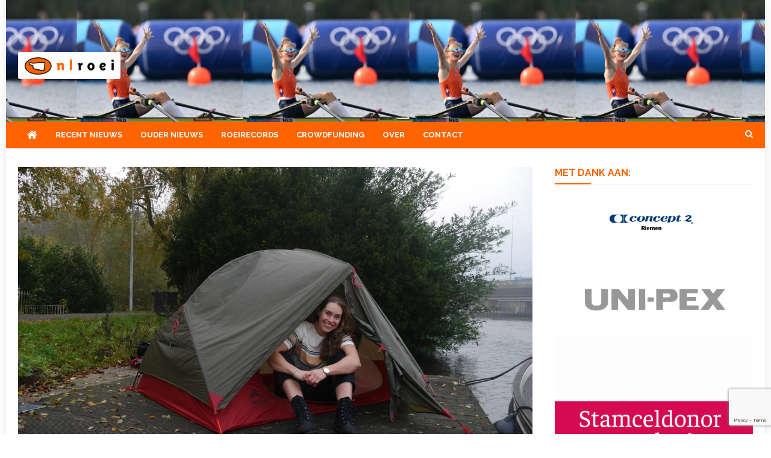

--- FILE ---
content_type: text/html; charset=UTF-8
request_url: https://nlroei.nl/wielaard-wil-op-de-fiets-naar-tokyo-ik-zal-flexibel-moeten-zijn/
body_size: 24144
content:
<!doctype html>
<html lang="nl-NL">
<head>
<meta charset="UTF-8">
<meta name="viewport" content="width=device-width, initial-scale=1">
<link rel="profile" href="http://gmpg.org/xfn/11">

<style id="jetpack-boost-critical-css">@media all{.media-credit{color:#909090;display:block;font-size:.9em;line-height:1.2em;margin:3px 5px;text-align:right}}@media all{@font-face{font-family:FontAwesome;font-weight:400;font-style:normal}.fa{display:inline-block;font:normal normal normal 14px/1 FontAwesome;font-size:inherit;text-rendering:auto;-webkit-font-smoothing:antialiased;-moz-osx-font-smoothing:grayscale}.fa-search:before{content:""}.fa-home:before{content:""}.fa-chevron-up:before{content:""}.fa-navicon:before{content:""}}@media all{@media (min-width:1200px){.cv-container{width:1220px}.boxed_layout #page{width:1260px}}@media (min-width:1380px){.cv-container{width:1400px}.boxed_layout #page{width:1440px}}@media (max-width:1200px){.boxed_layout #page{width:100%}.cv-container{padding:0 2%;width:100%}}@media (min-width:769px){#site-navigation{display:block!important}}@media (max-width:1170px){#masthead .nv-header-ads-area{width:65%;margin-top:5px}}@media (max-width:979px){#masthead .nv-header-ads-area{width:100%;text-align:center}#masthead .site-branding{text-align:center;float:none;margin-top:0}.nv-post-thumb img{width:100%}}@media (max-width:768px){.menu-toggle{display:block;color:#333}#site-navigation{background:#fff none repeat scroll 0 0;display:none;left:0;position:absolute;top:100%;width:100%;z-index:99}.nv-header-menu-wrapper{position:relative}#site-navigation ul li{display:block;float:none}#primary,#secondary{float:none;width:100%}}@media (max-width:600px){.nv-related-section-wrapper .nv-single-post{width:98%}.nv-related-section-wrapper .nv-single-post{margin-top:20px;width:98%}}@media (max-width:480px){.nv-related-section-wrapper .nv-single-post{width:98%}}}@media all{a,body,div,em,form,h1,h2,h3,h4,html,iframe,label,li,p,span,strong,ul{border:0;font-family:inherit;font-size:100%;font-style:inherit;font-weight:inherit;margin:0;outline:0;padding:0;vertical-align:baseline}html{font-size:62.5%;overflow-y:scroll;-webkit-text-size-adjust:100%;-ms-text-size-adjust:100%}*,:after,:before{-webkit-box-sizing:border-box;-moz-box-sizing:border-box;box-sizing:border-box}body{background:#fff}article,aside,figcaption,figure,footer,header,main,nav,section{display:block}ul{list-style:none}a img{border:0}body,input{color:#3d3d3d;font-family:"Open Sans",sans-serif;font-size:14px;line-height:1.8;font-weight:400}h1,h2,h3,h4{clear:both;font-weight:400;font-family:Roboto,sans-serif;line-height:1.3;margin-bottom:15px;color:#3d3d3d;font-weight:700}p{margin-bottom:20px}strong{font-weight:700}em,i{font-style:italic}h1{font-size:36px}h2{font-size:30px}h3{font-size:26px}h4{font-size:20px}ul{margin:0 0 15px 20px}ul{list-style:disc}img{height:auto;max-width:100%;vertical-align:middle}figure{margin:0}input{font-size:100%;margin:0;vertical-align:middle}.navigation .nav-links a,input[type=submit]{background:#34b0fa;color:#fff;font-size:14px;line-height:18px;height:40px;border:none;padding:10px 15px;font-weight:400;display:inline-block;position:relative;text-shadow:none;border:1px solid #34b0fa}input[type=search]{color:#666;border:1px solid #ccc;height:36px;width:100%;-webkit-appearance:none}input[type=search]{padding:3px 6px}a{color:#34b0fa;text-decoration:none}.screen-reader-text{clip:rect(1px,1px,1px,1px);position:absolute!important}.cv-container:after,.cv-container:before,.entry-content:after,.entry-content:before,.nv-clearfix:after,.nv-clearfix:before,.site-content:after,.site-content:before,.site-header:after,.site-header:before{content:"";display:table}.cv-container:after,.entry-content:after,.nv-clearfix:after,.site-content:after,.site-header:after{clear:both}.widget{margin:0 0 30px}h1.entry-title{color:#353535;font-weight:700;margin-bottom:0;padding-bottom:0;text-transform:capitalize}.hentry{margin:0 0 15px}.group-blog .byline,.posted-on,.single .byline{display:inline;font-family:"Open Sans",sans-serif;font-size:14px;font-style:italic;font-weight:300}.entry-content{margin:15px 0 0}article.hentry h1.entry-title{margin-bottom:5px;line-height:1.2}article.hentry .entry-footer>span{margin-right:15px;font-size:13px}.posted-on:before{content:"";font-family:FontAwesome;font-style:normal;margin-right:5px}.byline:before{content:"";font-family:FontAwesome;font-style:normal;margin-right:5px}.tags-links:before{content:"";font-family:FontAwesome;font-style:normal;margin-right:3px}.entry-footer .tags-links a{border:1px solid #e1e1e1;display:inline-block;margin:0 5px;padding:0 10px}.updated{display:none}.published.updated{display:inline-block}.entry-footer a{color:#999}.nav-links .nav-next,.nav-links .nav-previous{width:50%;float:left}.nav-links .nav-next{text-align:right;float:right}.nav-links .nav-previous a:before{content:"";font-family:FontAwesome;font-style:normal;margin-right:5px}.nav-links .nav-next a:after{content:"";font-family:FontAwesome;font-style:normal;margin-left:5px}.nav-links .nav-next,.nav-links .nav-previous{float:left;width:25%}.nav-links .nav-next{float:right}.nav-links .nav-next a,.nav-links .nav-previous a{display:block;overflow:hidden;text-overflow:ellipsis;white-space:nowrap}.entry-footer{margin-top:10px}.wp-caption{border:1px solid #ccc;margin-bottom:15px;max-width:100%}.wp-caption-text{text-align:center}.wp-caption .wp-caption-text{margin:10px 0}iframe{max-width:100%}#primary{float:left;width:70%}#secondary{float:right;width:27%}body{font-weight:400;overflow:hidden;position:relative;font-family:"Open Sans",sans-serif;line-height:1.8}.boxed_layout #page{box-shadow:0 0 15px rgba(0,0,0,.1);margin:0 auto;width:1200px;background:#fff}.cv-container{margin:0 auto}.hide{display:none}#masthead .site-branding{float:left;margin:20px 0}#masthead .nv-header-ads-area{float:right}.nv-logo-section-wrapper{padding:20px 0}.site-title{font-size:32px;font-weight:700;line-height:40px;margin:0}.site-description{margin:0}.nv-header-menu-wrapper{margin-bottom:20px;position:relative;box-shadow:0 3px 4px 0 rgba(0,0,0,.03);background:#fff;border:1px solid #eee;border-left:none;border-right:none}.nv-header-menu-wrapper .cv-container{position:relative}.nv-home-icon a{color:#333!important;display:block;float:left;font-size:18px;line-height:44px;padding:0 12px;position:relative;margin-right:3px}#site-navigation{float:left}#site-navigation ul{margin:0;padding:0;list-style:none}#site-navigation ul li{display:inline-block;line-height:44px;margin-right:-4px;position:relative}#site-navigation ul li a{color:#333;display:block;padding:0 15px;position:relative;text-transform:uppercase;font-weight:700;margin-right:3px;background:0 0;z-index:2;font-size:13px}#site-navigation ul li a:before{background:#34b0fa;width:100%;height:2px;content:"";position:absolute;top:0;left:0;z-index:-1}.nv-header-search-wrapper{float:right;position:relative}.search-main{display:block;line-height:40px;color:#333}.search-main a{color:#333}.nv-header-search-wrapper .search-form-main{background:#fff none repeat scroll 0 0;box-shadow:1px 1px 7px rgba(0,0,0,.15);border-top:2px solid #34b0fa;padding:15px;position:absolute;right:0;top:130%;width:300px;z-index:9999;opacity:0;visibility:hidden}.nv-header-search-wrapper .search-form-main:before{border-left:10px solid transparent;border-right:10px solid transparent;border-bottom:10px solid #34b0fa;content:"";position:absolute;right:15px;top:-10px}.nv-header-search-wrapper .search-form-main .search-field{border-radius:0;padding:4px 10px;width:80%;float:left}.nv-header-search-wrapper .search-form-main .search-submit{border:medium none;border-radius:0;box-shadow:none;color:#fff;float:left;padding:10px 0 10px;width:20%;height:36px;background:#34b0fa}.menu-toggle{color:#333;display:none;float:left;font-size:20px;padding:2px 15px}.post-cats-list span{display:inline-block;vertical-align:top}.post-cats-list a{color:#fff!important;display:block;font-size:11px;font-weight:600;margin-right:5px;padding:1px 10px;text-transform:capitalize;border-radius:2px}.nv-post-meta .byline{text-transform:capitalize;margin-right:8px!important;position:relative;padding-right:2px}.nv-post-meta .byline::after{position:absolute;right:0;top:50%;content:"";background:#c6c6c6;height:1px;width:10px;-webkit-transform:translateY(-50%);-ms-transform:translateY(-50%);-o-transform:translateY(-50%);transform:translateY(-50%)}.nv-post-thumb{overflow:hidden}.nv-post-thumb img{-webkit-transform:scale(1);-ms-transform:scale(1);-o-transform:scale(1);transform:scale(1);opacity:1}.nv-related-title,.widget-title{border-left:3px solid #34b0fa;font-size:16px;margin:0 0 20px;padding:0 15px;text-transform:uppercase;color:#333;text-align:left}.nv-post-title.small-size a{color:#333;display:block;font-size:16px}.nv-post-title.small-size{margin:15px 0 5px;text-transform:capitalize}.nv-post-meta span,.nv-post-meta span a{color:#a6a6a6;font-size:12px;font-style:normal;font-weight:600;display:inline-block}.nv-post-meta span{margin-right:15px}.nv-post-meta>span:last-child{margin-right:0!important}.nv-post-title.small-size{margin-top:0}.nv-post-title.small-size{line-height:20px;margin:0 0 3px}.nv-post-title.small-size a{font-size:15px;font-weight:600}.nv-related-posts-wrap .nv-post-meta span,.nv-related-posts-wrap .nv-post-meta span a{font-size:12px}.entry-meta span{display:inline-block;font-size:13px;font-weight:400;margin-right:15px;text-transform:capitalize}.entry-meta span,.entry-meta span a{color:#767676;font-style:normal}.nv-related-posts-wrap .nv-post-title{margin:10px 0 5px}article.hentry h1.entry-title{font-size:26px;margin:10px 0}.nv-related-section-wrapper{margin-top:80px}.nv-related-section-wrapper .nv-single-post{float:left;margin-left:2%;width:31.33%}.nv-related-posts-wrap{margin-left:-2%}#content{margin-top:30px}.single .post-cats-list{margin:6px 0}#nv-scrollup{background-color:#34b0fa;bottom:20px;color:#fff;display:none;height:40px;line-height:35px;position:fixed;right:20px;width:40px;text-align:center;font-size:16px;border-radius:3px}#nv-scrollup{display:none}}@media all{body,h1,h2,h3,h4{font-family:Raleway,sans-serif}.nv-header-menu-wrapper{box-shadow:none;border-top:none}.nv-logo-section-wrapper{padding:30px 0 15px}.nv-header-menu-wrapper{background:#f07f13;color:#fff}#masthead{background-size:cover;background-position:center center}.nv-logo-section-wrapper::before{background:rgba(0,0,0,.54);content:"";width:100%;height:100%;position:absolute;top:0;left:0}.nv-logo-section-wrapper,.nv-logo-section-wrapper .cv-container{position:relative;z-index:99}#site-navigation ul li a::before{display:none}#site-navigation ul li a{padding:0 15px;margin-right:0;color:#fff}.nv-home-icon a{color:#333!important}.search-main{color:#fff}.nv-related-title,.widget-title{border-left:none;padding:0;padding:0 0 8px;color:#08408e;border-bottom:1px solid #e1e1e1;position:relative}.nv-related-title:after,.widget-title:after{content:"";width:60px;height:2px;background:#08408e;position:absolute;bottom:-1px;left:0}.post-cats-list a{padding:0}.nv-home-icon a{color:#fff!important}.nv-home-icon a{margin:0;padding:0 15px}.search-main a{color:#fff}@media (max-width:768px){#site-navigation{background:#f07f13}.menu-toggle{color:#fff!important}.menu-toggle{line-height:40px}}}@media all{@charset "UTF-8";.wp-block-embed{overflow-wrap:break-word}.wp-block-embed iframe{max-width:100%}.wp-block-embed__wrapper{position:relative}ul{box-sizing:border-box}.entry-content{counter-reset:footnotes}.screen-reader-text{clip:rect(1px,1px,1px,1px);word-wrap:normal!important;border:0;-webkit-clip-path:inset(50%);clip-path:inset(50%);height:1px;margin:-1px;overflow:hidden;padding:0;position:absolute;width:1px}html :where(img[class*=wp-image-]){height:auto;max-width:100%}:where(figure){margin:0 0 1em}}@media all{@charset "UTF-8";div.sharedaddy h3.sd-title:before{border-top:1px solid #dcdcde;content:"";display:block;margin-bottom:1em;min-width:30px;width:100%}#content div.sharedaddy,#main div.sharedaddy,div.sharedaddy{clear:both}div.sharedaddy h3.sd-title{display:inline-block;font-size:9pt;font-weight:700;line-height:1.2;margin:0 0 1em}.sd-sharing{margin-bottom:1em}.sd-content ul{list-style:none!important;margin:0!important;padding:0!important}.sd-content ul li{display:inline-block}.sd-content ul li a.sd-button,.sd-social-icon-text .sd-content ul li a.sd-button{background:#fff;border-radius:4px;box-shadow:0 1px 2px rgba(0,0,0,.12),0 0 0 1px rgba(0,0,0,.12);color:#2c3338!important;display:inline-block;font-family:Open Sans,sans-serif;font-size:13px;font-weight:500;line-height:23px;padding:4px 11px 3px 9px;text-decoration:none!important;text-shadow:none}.sd-content ul li a.sd-button>span,.sd-social-icon-text .sd-content ul li a.sd-button>span{line-height:23px;margin-left:6px}.sd-content ul li a.sd-button:before{-webkit-font-smoothing:antialiased;-moz-osx-font-smoothing:grayscale;display:inline-block;font:normal 18px/1 social-logos;text-align:center;vertical-align:top}.sd-social-icon-text ul li a.sd-button:before{position:relative;top:2px}@media screen and (-webkit-min-device-pixel-ratio:0){.sd-content ul li a.sd-button:before{position:relative;top:2px}}.sd-content ul li{margin:0 8px 12px 0;padding:0}.sd-social-icon-text .sd-content li.share-print a:before{content:""}.sd-social-icon-text .sd-content li.share-linkedin a:before{content:""}.sd-social-icon-text .sd-content li.share-twitter a:before{content:""}.sd-social-icon-text .sd-content li.share-tumblr a:before{content:""}.sd-social-icon-text .sd-content li.share-pinterest a:before{content:""}.sd-social-icon-text .sd-content li.share-facebook a:before{content:""}.sd-social-icon-text .sd-content li.share-jetpack-whatsapp a:before{content:""}.jetpack-video-wrapper{margin-bottom:1.6em}.jetpack-video-wrapper>iframe{margin-bottom:0}.screen-reader-text{clip:rect(1px,1px,1px,1px);word-wrap:normal!important;border:0;-webkit-clip-path:inset(50%);clip-path:inset(50%);height:1px;margin:-1px;overflow:hidden;padding:0;position:absolute!important;width:1px}}</style><meta name='robots' content='index, follow, max-image-preview:large, max-snippet:-1, max-video-preview:-1' />
<!-- Jetpack Site Verification Tags -->
<meta name="google-site-verification" content="AsADXZotwkJtXHRtPfFlw4hMQ4g3oEqKNyfWSzSC6zk" />

	<!-- This site is optimized with the Yoast SEO plugin v26.4 - https://yoast.com/wordpress/plugins/seo/ -->
	<title>Wielaard wil op de fiets naar Tokyo: ‘Ik zal flexibel moeten zijn’ - NLroei</title>
	<link rel="canonical" href="https://nlroei.nl/wielaard-wil-op-de-fiets-naar-tokyo-ik-zal-flexibel-moeten-zijn/" />
	<meta property="og:locale" content="nl_NL" />
	<meta property="og:type" content="article" />
	<meta property="og:title" content="Wielaard wil op de fiets naar Tokyo: ‘Ik zal flexibel moeten zijn’ - NLroei" />
	<meta property="og:description" content="Tot voor kort probeerde de ervaren nationale equiperoeister Kirsten Wielaard terug te keren in de achtselectie voor de Olympische Spelen. Toen dat mede vanwege blessures niet lukte, besloot ze op [&hellip;]" />
	<meta property="og:url" content="https://nlroei.nl/wielaard-wil-op-de-fiets-naar-tokyo-ik-zal-flexibel-moeten-zijn/" />
	<meta property="og:site_name" content="NLroei" />
	<meta property="article:publisher" content="https://www.facebook.com/NLroei" />
	<meta property="article:published_time" content="2021-02-01T07:00:00+00:00" />
	<meta property="article:modified_time" content="2021-02-01T20:49:41+00:00" />
	<meta property="og:image" content="https://i0.wp.com/nlroei.nl/wp-content/uploads/2021/01/Kirsten-tent-scaled.jpeg?fit=2560%2C1440&ssl=1" />
	<meta property="og:image:width" content="2560" />
	<meta property="og:image:height" content="1440" />
	<meta property="og:image:type" content="image/jpeg" />
	<meta name="author" content="Coen Eggenkamp" />
	<meta name="twitter:card" content="summary_large_image" />
	<meta name="twitter:creator" content="@nlroei" />
	<meta name="twitter:site" content="@nlroei" />
	<meta name="twitter:label1" content="Geschreven door" />
	<meta name="twitter:data1" content="Coen Eggenkamp" />
	<meta name="twitter:label2" content="Geschatte leestijd" />
	<meta name="twitter:data2" content="3 minuten" />
	<script data-jetpack-boost="ignore" type="application/ld+json" class="yoast-schema-graph">{"@context":"https://schema.org","@graph":[{"@type":"Article","@id":"https://nlroei.nl/wielaard-wil-op-de-fiets-naar-tokyo-ik-zal-flexibel-moeten-zijn/#article","isPartOf":{"@id":"https://nlroei.nl/wielaard-wil-op-de-fiets-naar-tokyo-ik-zal-flexibel-moeten-zijn/"},"author":{"name":"Coen Eggenkamp","@id":"https://nlroei.nl/#/schema/person/75bd29bf521168ee64c62e5b059ea414"},"headline":"Wielaard wil op de fiets naar Tokyo: ‘Ik zal flexibel moeten zijn’","datePublished":"2021-02-01T07:00:00+00:00","dateModified":"2021-02-01T20:49:41+00:00","mainEntityOfPage":{"@id":"https://nlroei.nl/wielaard-wil-op-de-fiets-naar-tokyo-ik-zal-flexibel-moeten-zijn/"},"wordCount":686,"publisher":{"@id":"https://nlroei.nl/#organization"},"image":{"@id":"https://nlroei.nl/wielaard-wil-op-de-fiets-naar-tokyo-ik-zal-flexibel-moeten-zijn/#primaryimage"},"thumbnailUrl":"https://i0.wp.com/nlroei.nl/wp-content/uploads/2021/01/Kirsten-tent-scaled.jpeg?fit=2560%2C1440&ssl=1","keywords":["fietsen","Kirsten Wielaard","Olympische Spelen","roeinieuws","Tokyo 2021"],"articleSection":["Interview"],"inLanguage":"nl-NL"},{"@type":"WebPage","@id":"https://nlroei.nl/wielaard-wil-op-de-fiets-naar-tokyo-ik-zal-flexibel-moeten-zijn/","url":"https://nlroei.nl/wielaard-wil-op-de-fiets-naar-tokyo-ik-zal-flexibel-moeten-zijn/","name":"Wielaard wil op de fiets naar Tokyo: ‘Ik zal flexibel moeten zijn’ - NLroei","isPartOf":{"@id":"https://nlroei.nl/#website"},"primaryImageOfPage":{"@id":"https://nlroei.nl/wielaard-wil-op-de-fiets-naar-tokyo-ik-zal-flexibel-moeten-zijn/#primaryimage"},"image":{"@id":"https://nlroei.nl/wielaard-wil-op-de-fiets-naar-tokyo-ik-zal-flexibel-moeten-zijn/#primaryimage"},"thumbnailUrl":"https://i0.wp.com/nlroei.nl/wp-content/uploads/2021/01/Kirsten-tent-scaled.jpeg?fit=2560%2C1440&ssl=1","datePublished":"2021-02-01T07:00:00+00:00","dateModified":"2021-02-01T20:49:41+00:00","breadcrumb":{"@id":"https://nlroei.nl/wielaard-wil-op-de-fiets-naar-tokyo-ik-zal-flexibel-moeten-zijn/#breadcrumb"},"inLanguage":"nl-NL","potentialAction":[{"@type":"ReadAction","target":["https://nlroei.nl/wielaard-wil-op-de-fiets-naar-tokyo-ik-zal-flexibel-moeten-zijn/"]}]},{"@type":"ImageObject","inLanguage":"nl-NL","@id":"https://nlroei.nl/wielaard-wil-op-de-fiets-naar-tokyo-ik-zal-flexibel-moeten-zijn/#primaryimage","url":"https://i0.wp.com/nlroei.nl/wp-content/uploads/2021/01/Kirsten-tent-scaled.jpeg?fit=2560%2C1440&ssl=1","contentUrl":"https://i0.wp.com/nlroei.nl/wp-content/uploads/2021/01/Kirsten-tent-scaled.jpeg?fit=2560%2C1440&ssl=1","width":2560,"height":1440,"caption":"Kirsten Wielaard met haar tent die ze meeneemt op de fiets naar Tokyo. Foto: Isabel van Opzeeland"},{"@type":"BreadcrumbList","@id":"https://nlroei.nl/wielaard-wil-op-de-fiets-naar-tokyo-ik-zal-flexibel-moeten-zijn/#breadcrumb","itemListElement":[{"@type":"ListItem","position":1,"name":"Home","item":"https://nlroei.nl/"},{"@type":"ListItem","position":2,"name":"Berichten","item":"https://nlroei.nl/berichten/"},{"@type":"ListItem","position":3,"name":"Wielaard wil op de fiets naar Tokyo: ‘Ik zal flexibel moeten zijn’"}]},{"@type":"WebSite","@id":"https://nlroei.nl/#website","url":"https://nlroei.nl/","name":"NLroei","description":"Roeinieuws Nieuws en achtergronden over roeien","publisher":{"@id":"https://nlroei.nl/#organization"},"potentialAction":[{"@type":"SearchAction","target":{"@type":"EntryPoint","urlTemplate":"https://nlroei.nl/?s={search_term_string}"},"query-input":{"@type":"PropertyValueSpecification","valueRequired":true,"valueName":"search_term_string"}}],"inLanguage":"nl-NL"},{"@type":"Organization","@id":"https://nlroei.nl/#organization","name":"NLroei","url":"https://nlroei.nl/","logo":{"@type":"ImageObject","inLanguage":"nl-NL","@id":"https://nlroei.nl/#/schema/logo/image/","url":"https://i0.wp.com/nlroei.nl/wp-content/uploads/2015/08/nlroei-80e30372d7c876f99c4dd98690c0c5b3.gif?fit=273%2C53&ssl=1","contentUrl":"https://i0.wp.com/nlroei.nl/wp-content/uploads/2015/08/nlroei-80e30372d7c876f99c4dd98690c0c5b3.gif?fit=273%2C53&ssl=1","width":273,"height":53,"caption":"NLroei"},"image":{"@id":"https://nlroei.nl/#/schema/logo/image/"},"sameAs":["https://www.facebook.com/NLroei","https://x.com/nlroei"]},{"@type":"Person","@id":"https://nlroei.nl/#/schema/person/75bd29bf521168ee64c62e5b059ea414","name":"Coen Eggenkamp","url":"https://nlroei.nl/author/coen-eggenkamp/"}]}</script>
	<!-- / Yoast SEO plugin. -->


<link rel='dns-prefetch' href='//stats.wp.com' />
<link rel='dns-prefetch' href='//fonts.googleapis.com' />
<link rel='preconnect' href='//i0.wp.com' />
<link rel='preconnect' href='//c0.wp.com' />
<link rel="alternate" type="application/rss+xml" title="NLroei &raquo; feed" href="https://nlroei.nl/feed/" />
<link rel="alternate" type="application/rss+xml" title="NLroei &raquo; reacties feed" href="https://nlroei.nl/comments/feed/" />
<link rel="alternate" title="oEmbed (JSON)" type="application/json+oembed" href="https://nlroei.nl/wp-json/oembed/1.0/embed?url=https%3A%2F%2Fnlroei.nl%2Fwielaard-wil-op-de-fiets-naar-tokyo-ik-zal-flexibel-moeten-zijn%2F" />
<link rel="alternate" title="oEmbed (XML)" type="text/xml+oembed" href="https://nlroei.nl/wp-json/oembed/1.0/embed?url=https%3A%2F%2Fnlroei.nl%2Fwielaard-wil-op-de-fiets-naar-tokyo-ik-zal-flexibel-moeten-zijn%2F&#038;format=xml" />
<!-- nlroei.nl is managing ads with Advanced Ads 2.0.14 – https://wpadvancedads.com/ -->
		<noscript><link rel='stylesheet' id='all-css-8e31533154ad4b478ffc5be84b8bac0d' href='https://nlroei.nl/wp-content/boost-cache/static/90b4927624.min.css' type='text/css' media='all' /></noscript><link rel='stylesheet' id='all-css-8e31533154ad4b478ffc5be84b8bac0d' href='https://nlroei.nl/wp-content/boost-cache/static/90b4927624.min.css' type='text/css' media="not all" data-media="all" onload="this.media=this.dataset.media; delete this.dataset.media; this.removeAttribute( 'onload' );" />
<style id='news-headline-inline-css'>
.navigation .nav-links a,.bttn,button,input[type='button'],input[type='reset'],input[type='submit'],.navigation .nav-links a:hover,.bttn:hover,button,input[type='button']:hover,input[type='reset']:hover,input[type='submit']:hover,.widget_search .search-submit,.widget_tag_cloud .tagcloud a:hover,.edit-link .post-edit-link,.reply .comment-reply-link,.home .nv-home-icon a,.nv-home-icon a:hover,#site-navigation ul li a:before,.nv-header-search-wrapper .search-form-main .search-submit,.ticker-caption,.comments-link:hover a,.news_vibrant_featured_slider .slider-posts .lSAction > a:hover,.news_vibrant_default_tabbed ul.widget-tabs li,.news_vibrant_default_tabbed ul.widget-tabs li.ui-tabs-active,.news_vibrant_default_tabbed ul.widget-tabs li:hover,.nv-block-title-nav-wrap .carousel-nav-action .carousel-controls:hover,.news_vibrant_social_media .social-link a,.news_vibrant_social_media .social-link a:hover,.nv-archive-more .nv-button:hover,.error404 .page-title,#nv-scrollup{background:#ff6400}
a,a:hover,a:focus,a:active,.widget a:hover,.widget a:hover::before,.widget li:hover::before,.entry-footer a:hover,.comment-author .fn .url:hover,#cancel-comment-reply-link,#cancel-comment-reply-link:before,.logged-in-as a,.nv-featured-posts-wrapper .nv-single-post-wrap .nv-post-content .nv-post-meta span:hover,.nv-featured-posts-wrapper .nv-single-post-wrap .nv-post-content .nv-post-meta span a:hover,.search-main:hover,.nv-ticker-block .lSAction>a:hover,.nv-slide-content-wrap .post-title a:hover,.news_vibrant_featured_posts .nv-single-post .nv-post-content .nv-post-title a:hover,.news_vibrant_carousel .nv-single-post .nv-post-title a:hover,.news_vibrant_block_posts .layout3 .nv-primary-block-wrap .nv-single-post .nv-post-title a:hover,.news_vibrant_featured_slider .featured-posts .nv-single-post .nv-post-content .nv-post-title a:hover,.nv-featured-posts-wrapper .nv-single-post-wrap .nv-post-content .nv-post-title a:hover,.nv-post-title.large-size a:hover,.nv-post-title.small-size a:hover,.nv-post-meta span:hover,.nv-post-meta span a:hover,.news_vibrant_featured_posts .nv-single-post-wrap .nv-post-content .nv-post-meta span:hover,.news_vibrant_featured_posts .nv-single-post-wrap .nv-post-content .nv-post-meta span a:hover,.nv-post-title.small-size a:hover,#top-footer .widget a:hover,#top-footer .widget a:hover:before,#top-footer .widget li:hover:before,#footer-navigation ul li a:hover,.entry-title a:hover,.entry-meta span a:hover,.entry-meta span:hover,.search-main a:hover{color:#ff6400}
.navigation .nav-links a,.bttn,button,input[type='button'],input[type='reset'],input[type='submit'],.widget_search .search-submit,#top-footer .widget-title,.nv-archive-more .nv-button:hover{border-color:#ff6400}
.comment-list .comment-body,.nv-header-search-wrapper .search-form-main,.comments-link:hover a::after{border-top-color:#ff6400}
.nv-header-search-wrapper .search-form-main:before{border-bottom-color:#ff6400}
.nv-block-title,.widget-title,.page-header .page-title,.nv-related-title{border-left-color:#ff6400}
.nv-block-title::after,.widget-title:after,.page-header .page-title:after,.nv-related-title:after{background:#ff6400}
.nv-block-title,.widget-title,.page-header .page-title,.nv-related-title,.nv-block-title a{color:#ff6400 !important}
.site-title,.site-description{position:absolute;clip:rect(1px,1px,1px,1px)}
/*# sourceURL=news-headline-inline-css */
</style>
<style id='wp-img-auto-sizes-contain-inline-css'>
img:is([sizes=auto i],[sizes^="auto," i]){contain-intrinsic-size:3000px 1500px}
/*# sourceURL=wp-img-auto-sizes-contain-inline-css */
</style>
<style id='wp-emoji-styles-inline-css'>

	img.wp-smiley, img.emoji {
		display: inline !important;
		border: none !important;
		box-shadow: none !important;
		height: 1em !important;
		width: 1em !important;
		margin: 0 0.07em !important;
		vertical-align: -0.1em !important;
		background: none !important;
		padding: 0 !important;
	}
/*# sourceURL=wp-emoji-styles-inline-css */
</style>
<style id='wp-block-library-inline-css'>
:root{--wp-block-synced-color:#7a00df;--wp-block-synced-color--rgb:122,0,223;--wp-bound-block-color:var(--wp-block-synced-color);--wp-editor-canvas-background:#ddd;--wp-admin-theme-color:#007cba;--wp-admin-theme-color--rgb:0,124,186;--wp-admin-theme-color-darker-10:#006ba1;--wp-admin-theme-color-darker-10--rgb:0,107,160.5;--wp-admin-theme-color-darker-20:#005a87;--wp-admin-theme-color-darker-20--rgb:0,90,135;--wp-admin-border-width-focus:2px}@media (min-resolution:192dpi){:root{--wp-admin-border-width-focus:1.5px}}.wp-element-button{cursor:pointer}:root .has-very-light-gray-background-color{background-color:#eee}:root .has-very-dark-gray-background-color{background-color:#313131}:root .has-very-light-gray-color{color:#eee}:root .has-very-dark-gray-color{color:#313131}:root .has-vivid-green-cyan-to-vivid-cyan-blue-gradient-background{background:linear-gradient(135deg,#00d084,#0693e3)}:root .has-purple-crush-gradient-background{background:linear-gradient(135deg,#34e2e4,#4721fb 50%,#ab1dfe)}:root .has-hazy-dawn-gradient-background{background:linear-gradient(135deg,#faaca8,#dad0ec)}:root .has-subdued-olive-gradient-background{background:linear-gradient(135deg,#fafae1,#67a671)}:root .has-atomic-cream-gradient-background{background:linear-gradient(135deg,#fdd79a,#004a59)}:root .has-nightshade-gradient-background{background:linear-gradient(135deg,#330968,#31cdcf)}:root .has-midnight-gradient-background{background:linear-gradient(135deg,#020381,#2874fc)}:root{--wp--preset--font-size--normal:16px;--wp--preset--font-size--huge:42px}.has-regular-font-size{font-size:1em}.has-larger-font-size{font-size:2.625em}.has-normal-font-size{font-size:var(--wp--preset--font-size--normal)}.has-huge-font-size{font-size:var(--wp--preset--font-size--huge)}.has-text-align-center{text-align:center}.has-text-align-left{text-align:left}.has-text-align-right{text-align:right}.has-fit-text{white-space:nowrap!important}#end-resizable-editor-section{display:none}.aligncenter{clear:both}.items-justified-left{justify-content:flex-start}.items-justified-center{justify-content:center}.items-justified-right{justify-content:flex-end}.items-justified-space-between{justify-content:space-between}.screen-reader-text{border:0;clip-path:inset(50%);height:1px;margin:-1px;overflow:hidden;padding:0;position:absolute;width:1px;word-wrap:normal!important}.screen-reader-text:focus{background-color:#ddd;clip-path:none;color:#444;display:block;font-size:1em;height:auto;left:5px;line-height:normal;padding:15px 23px 14px;text-decoration:none;top:5px;width:auto;z-index:100000}html :where(.has-border-color){border-style:solid}html :where([style*=border-top-color]){border-top-style:solid}html :where([style*=border-right-color]){border-right-style:solid}html :where([style*=border-bottom-color]){border-bottom-style:solid}html :where([style*=border-left-color]){border-left-style:solid}html :where([style*=border-width]){border-style:solid}html :where([style*=border-top-width]){border-top-style:solid}html :where([style*=border-right-width]){border-right-style:solid}html :where([style*=border-bottom-width]){border-bottom-style:solid}html :where([style*=border-left-width]){border-left-style:solid}html :where(img[class*=wp-image-]){height:auto;max-width:100%}:where(figure){margin:0 0 1em}html :where(.is-position-sticky){--wp-admin--admin-bar--position-offset:var(--wp-admin--admin-bar--height,0px)}@media screen and (max-width:600px){html :where(.is-position-sticky){--wp-admin--admin-bar--position-offset:0px}}

/*# sourceURL=wp-block-library-inline-css */
</style><style id='wp-block-group-inline-css'>
.wp-block-group{box-sizing:border-box}:where(.wp-block-group.wp-block-group-is-layout-constrained){position:relative}
/*# sourceURL=https://nlroei.nl/wp-includes/blocks/group/style.min.css */
</style>
<style id='global-styles-inline-css'>
:root{--wp--preset--aspect-ratio--square: 1;--wp--preset--aspect-ratio--4-3: 4/3;--wp--preset--aspect-ratio--3-4: 3/4;--wp--preset--aspect-ratio--3-2: 3/2;--wp--preset--aspect-ratio--2-3: 2/3;--wp--preset--aspect-ratio--16-9: 16/9;--wp--preset--aspect-ratio--9-16: 9/16;--wp--preset--color--black: #000000;--wp--preset--color--cyan-bluish-gray: #abb8c3;--wp--preset--color--white: #ffffff;--wp--preset--color--pale-pink: #f78da7;--wp--preset--color--vivid-red: #cf2e2e;--wp--preset--color--luminous-vivid-orange: #ff6900;--wp--preset--color--luminous-vivid-amber: #fcb900;--wp--preset--color--light-green-cyan: #7bdcb5;--wp--preset--color--vivid-green-cyan: #00d084;--wp--preset--color--pale-cyan-blue: #8ed1fc;--wp--preset--color--vivid-cyan-blue: #0693e3;--wp--preset--color--vivid-purple: #9b51e0;--wp--preset--gradient--vivid-cyan-blue-to-vivid-purple: linear-gradient(135deg,rgb(6,147,227) 0%,rgb(155,81,224) 100%);--wp--preset--gradient--light-green-cyan-to-vivid-green-cyan: linear-gradient(135deg,rgb(122,220,180) 0%,rgb(0,208,130) 100%);--wp--preset--gradient--luminous-vivid-amber-to-luminous-vivid-orange: linear-gradient(135deg,rgb(252,185,0) 0%,rgb(255,105,0) 100%);--wp--preset--gradient--luminous-vivid-orange-to-vivid-red: linear-gradient(135deg,rgb(255,105,0) 0%,rgb(207,46,46) 100%);--wp--preset--gradient--very-light-gray-to-cyan-bluish-gray: linear-gradient(135deg,rgb(238,238,238) 0%,rgb(169,184,195) 100%);--wp--preset--gradient--cool-to-warm-spectrum: linear-gradient(135deg,rgb(74,234,220) 0%,rgb(151,120,209) 20%,rgb(207,42,186) 40%,rgb(238,44,130) 60%,rgb(251,105,98) 80%,rgb(254,248,76) 100%);--wp--preset--gradient--blush-light-purple: linear-gradient(135deg,rgb(255,206,236) 0%,rgb(152,150,240) 100%);--wp--preset--gradient--blush-bordeaux: linear-gradient(135deg,rgb(254,205,165) 0%,rgb(254,45,45) 50%,rgb(107,0,62) 100%);--wp--preset--gradient--luminous-dusk: linear-gradient(135deg,rgb(255,203,112) 0%,rgb(199,81,192) 50%,rgb(65,88,208) 100%);--wp--preset--gradient--pale-ocean: linear-gradient(135deg,rgb(255,245,203) 0%,rgb(182,227,212) 50%,rgb(51,167,181) 100%);--wp--preset--gradient--electric-grass: linear-gradient(135deg,rgb(202,248,128) 0%,rgb(113,206,126) 100%);--wp--preset--gradient--midnight: linear-gradient(135deg,rgb(2,3,129) 0%,rgb(40,116,252) 100%);--wp--preset--font-size--small: 13px;--wp--preset--font-size--medium: 20px;--wp--preset--font-size--large: 36px;--wp--preset--font-size--x-large: 42px;--wp--preset--spacing--20: 0.44rem;--wp--preset--spacing--30: 0.67rem;--wp--preset--spacing--40: 1rem;--wp--preset--spacing--50: 1.5rem;--wp--preset--spacing--60: 2.25rem;--wp--preset--spacing--70: 3.38rem;--wp--preset--spacing--80: 5.06rem;--wp--preset--shadow--natural: 6px 6px 9px rgba(0, 0, 0, 0.2);--wp--preset--shadow--deep: 12px 12px 50px rgba(0, 0, 0, 0.4);--wp--preset--shadow--sharp: 6px 6px 0px rgba(0, 0, 0, 0.2);--wp--preset--shadow--outlined: 6px 6px 0px -3px rgb(255, 255, 255), 6px 6px rgb(0, 0, 0);--wp--preset--shadow--crisp: 6px 6px 0px rgb(0, 0, 0);}:where(.is-layout-flex){gap: 0.5em;}:where(.is-layout-grid){gap: 0.5em;}body .is-layout-flex{display: flex;}.is-layout-flex{flex-wrap: wrap;align-items: center;}.is-layout-flex > :is(*, div){margin: 0;}body .is-layout-grid{display: grid;}.is-layout-grid > :is(*, div){margin: 0;}:where(.wp-block-columns.is-layout-flex){gap: 2em;}:where(.wp-block-columns.is-layout-grid){gap: 2em;}:where(.wp-block-post-template.is-layout-flex){gap: 1.25em;}:where(.wp-block-post-template.is-layout-grid){gap: 1.25em;}.has-black-color{color: var(--wp--preset--color--black) !important;}.has-cyan-bluish-gray-color{color: var(--wp--preset--color--cyan-bluish-gray) !important;}.has-white-color{color: var(--wp--preset--color--white) !important;}.has-pale-pink-color{color: var(--wp--preset--color--pale-pink) !important;}.has-vivid-red-color{color: var(--wp--preset--color--vivid-red) !important;}.has-luminous-vivid-orange-color{color: var(--wp--preset--color--luminous-vivid-orange) !important;}.has-luminous-vivid-amber-color{color: var(--wp--preset--color--luminous-vivid-amber) !important;}.has-light-green-cyan-color{color: var(--wp--preset--color--light-green-cyan) !important;}.has-vivid-green-cyan-color{color: var(--wp--preset--color--vivid-green-cyan) !important;}.has-pale-cyan-blue-color{color: var(--wp--preset--color--pale-cyan-blue) !important;}.has-vivid-cyan-blue-color{color: var(--wp--preset--color--vivid-cyan-blue) !important;}.has-vivid-purple-color{color: var(--wp--preset--color--vivid-purple) !important;}.has-black-background-color{background-color: var(--wp--preset--color--black) !important;}.has-cyan-bluish-gray-background-color{background-color: var(--wp--preset--color--cyan-bluish-gray) !important;}.has-white-background-color{background-color: var(--wp--preset--color--white) !important;}.has-pale-pink-background-color{background-color: var(--wp--preset--color--pale-pink) !important;}.has-vivid-red-background-color{background-color: var(--wp--preset--color--vivid-red) !important;}.has-luminous-vivid-orange-background-color{background-color: var(--wp--preset--color--luminous-vivid-orange) !important;}.has-luminous-vivid-amber-background-color{background-color: var(--wp--preset--color--luminous-vivid-amber) !important;}.has-light-green-cyan-background-color{background-color: var(--wp--preset--color--light-green-cyan) !important;}.has-vivid-green-cyan-background-color{background-color: var(--wp--preset--color--vivid-green-cyan) !important;}.has-pale-cyan-blue-background-color{background-color: var(--wp--preset--color--pale-cyan-blue) !important;}.has-vivid-cyan-blue-background-color{background-color: var(--wp--preset--color--vivid-cyan-blue) !important;}.has-vivid-purple-background-color{background-color: var(--wp--preset--color--vivid-purple) !important;}.has-black-border-color{border-color: var(--wp--preset--color--black) !important;}.has-cyan-bluish-gray-border-color{border-color: var(--wp--preset--color--cyan-bluish-gray) !important;}.has-white-border-color{border-color: var(--wp--preset--color--white) !important;}.has-pale-pink-border-color{border-color: var(--wp--preset--color--pale-pink) !important;}.has-vivid-red-border-color{border-color: var(--wp--preset--color--vivid-red) !important;}.has-luminous-vivid-orange-border-color{border-color: var(--wp--preset--color--luminous-vivid-orange) !important;}.has-luminous-vivid-amber-border-color{border-color: var(--wp--preset--color--luminous-vivid-amber) !important;}.has-light-green-cyan-border-color{border-color: var(--wp--preset--color--light-green-cyan) !important;}.has-vivid-green-cyan-border-color{border-color: var(--wp--preset--color--vivid-green-cyan) !important;}.has-pale-cyan-blue-border-color{border-color: var(--wp--preset--color--pale-cyan-blue) !important;}.has-vivid-cyan-blue-border-color{border-color: var(--wp--preset--color--vivid-cyan-blue) !important;}.has-vivid-purple-border-color{border-color: var(--wp--preset--color--vivid-purple) !important;}.has-vivid-cyan-blue-to-vivid-purple-gradient-background{background: var(--wp--preset--gradient--vivid-cyan-blue-to-vivid-purple) !important;}.has-light-green-cyan-to-vivid-green-cyan-gradient-background{background: var(--wp--preset--gradient--light-green-cyan-to-vivid-green-cyan) !important;}.has-luminous-vivid-amber-to-luminous-vivid-orange-gradient-background{background: var(--wp--preset--gradient--luminous-vivid-amber-to-luminous-vivid-orange) !important;}.has-luminous-vivid-orange-to-vivid-red-gradient-background{background: var(--wp--preset--gradient--luminous-vivid-orange-to-vivid-red) !important;}.has-very-light-gray-to-cyan-bluish-gray-gradient-background{background: var(--wp--preset--gradient--very-light-gray-to-cyan-bluish-gray) !important;}.has-cool-to-warm-spectrum-gradient-background{background: var(--wp--preset--gradient--cool-to-warm-spectrum) !important;}.has-blush-light-purple-gradient-background{background: var(--wp--preset--gradient--blush-light-purple) !important;}.has-blush-bordeaux-gradient-background{background: var(--wp--preset--gradient--blush-bordeaux) !important;}.has-luminous-dusk-gradient-background{background: var(--wp--preset--gradient--luminous-dusk) !important;}.has-pale-ocean-gradient-background{background: var(--wp--preset--gradient--pale-ocean) !important;}.has-electric-grass-gradient-background{background: var(--wp--preset--gradient--electric-grass) !important;}.has-midnight-gradient-background{background: var(--wp--preset--gradient--midnight) !important;}.has-small-font-size{font-size: var(--wp--preset--font-size--small) !important;}.has-medium-font-size{font-size: var(--wp--preset--font-size--medium) !important;}.has-large-font-size{font-size: var(--wp--preset--font-size--large) !important;}.has-x-large-font-size{font-size: var(--wp--preset--font-size--x-large) !important;}
/*# sourceURL=global-styles-inline-css */
</style>

<style id='classic-theme-styles-inline-css'>
/*! This file is auto-generated */
.wp-block-button__link{color:#fff;background-color:#32373c;border-radius:9999px;box-shadow:none;text-decoration:none;padding:calc(.667em + 2px) calc(1.333em + 2px);font-size:1.125em}.wp-block-file__button{background:#32373c;color:#fff;text-decoration:none}
/*# sourceURL=/wp-includes/css/classic-themes.min.css */
</style>
<noscript><link rel='stylesheet' id='news-vibrant-fonts-css' href='https://fonts.googleapis.com/css?family=Roboto+Condensed%3A300italic%2C400italic%2C700italic%2C400%2C300%2C700%7CTitillium+Web%3A400%2C600%2C700%2C300&#038;subset=latin%2Clatin-ext' media='all' />
</noscript><link rel='stylesheet' id='news-vibrant-fonts-css' href='https://fonts.googleapis.com/css?family=Roboto+Condensed%3A300italic%2C400italic%2C700italic%2C400%2C300%2C700%7CTitillium+Web%3A400%2C600%2C700%2C300&#038;subset=latin%2Clatin-ext' media="not all" data-media="all" onload="this.media=this.dataset.media; delete this.dataset.media; this.removeAttribute( 'onload' );" />
<noscript><link rel='stylesheet' id='news-headline-google-font-css' href='https://fonts.googleapis.com/css?family=Raleway%3A300%2C400%2C400i%2C500%2C700&#038;subset=latin%2Clatin-ext' media='all' />
</noscript><link rel='stylesheet' id='news-headline-google-font-css' href='https://fonts.googleapis.com/css?family=Raleway%3A300%2C400%2C400i%2C500%2C700&#038;subset=latin%2Clatin-ext' media="not all" data-media="all" onload="this.media=this.dataset.media; delete this.dataset.media; this.removeAttribute( 'onload' );" />



<link rel="https://api.w.org/" href="https://nlroei.nl/wp-json/" /><link rel="alternate" title="JSON" type="application/json" href="https://nlroei.nl/wp-json/wp/v2/posts/24141" /><link rel="EditURI" type="application/rsd+xml" title="RSD" href="https://nlroei.nl/xmlrpc.php?rsd" />
<meta name="generator" content="WordPress 6.9" />
<link rel='shortlink' href='https://nlroei.nl/?p=24141' />
	<style>img#wpstats{display:none}</style>
		<link rel="icon" href="https://i0.wp.com/nlroei.nl/wp-content/uploads/2025/04/cropped-nlroeifavicon.png?fit=32%2C32&#038;ssl=1" sizes="32x32" />
<link rel="icon" href="https://i0.wp.com/nlroei.nl/wp-content/uploads/2025/04/cropped-nlroeifavicon.png?fit=192%2C192&#038;ssl=1" sizes="192x192" />
<link rel="apple-touch-icon" href="https://i0.wp.com/nlroei.nl/wp-content/uploads/2025/04/cropped-nlroeifavicon.png?fit=180%2C180&#038;ssl=1" />
<meta name="msapplication-TileImage" content="https://i0.wp.com/nlroei.nl/wp-content/uploads/2025/04/cropped-nlroeifavicon.png?fit=270%2C270&#038;ssl=1" />
		<style type="text/css" id="wp-custom-css">
			#masthead {
	
    background-size: contain;
    background-position: left 40% bottom 60%; 
}

.adv-widget div {
	padding: 2em;
}

.middle-right-aside div {
	padding: 1em;
}


#masthead .site-branding{
   
    margin-bottom: 4em;
	margin-top: 4em;
	
}

.site-branding img {
	border-radius: 3px
}



.news-ticker-title a {
    font-family: sans-serif;
	color: #474c53;
	text-transform: none;
}



.doneerbutton {
	background-color: #ff6400;
	font-weight: 600;
	font-size: 1.4em;
	color: #fff;
	padding-left: 2em;
	padding-right: 2em;
	border: none;
	border-radius: 3px;
}






.tablepress tfoot th, .tablepress thead th {
    background-color: #ff6400;
    font-weight: 600;
    vertical-align: middle;
	color: #fff;
	font-family: sans-serif;
}

.tablepress .even td {
    background-color: #4f94d445;
}

.tablepress .odd td {
    background-color: #ddd;
}

.tablepress tbody td {
    font-family: sans-serif;
}

.tablepress td, .tablepress th {
    padding: 1em;
    border: none;
    background: 0 0;
    text-align: left;
    float: none!important;
}

.tablepress {
	color: black;
	font-family: Open;
	font-weight: 600;
}

.nv-header-menu-wrapper {
    background: #ff6400;
    
}

.nv-slide-content-wrap .post-title a, .news_vibrant_featured_posts .nv-single-post .nv-post-content .nv-post-title a, .news_vibrant_carousel .nv-single-post .nv-post-title a, .news_vibrant_block_posts .layout3 .nv-primary-block-wrap .nv-single-post .nv-post-title a {
    color: #fff;
    font-size: 20px;
    text-transform: none;
}

.nv-post-title.large-size, .nv-post-title.small-size {
    margin: 15px 0 5px;
    text-transform: none;
}

.comments-link {
	display: none !important;
}

ul.wp-block-archives {
	list-style: none;
	text-transform: capitalize;
	font-weight: 600;
}

ul.wp-block-archives li {
	background-color: beige;
	max-width: max-content;
	margin-bottom: 0.2em;
	padding-left: 0.8em;
	padding-right: 0.8em;
	border-radius: 3px;
}

ul.wp-block-categories {
	list-style: none;
	text-transform: capitalize;
	font-weight: 600;
}

ul.wp-block-categories li {
	background-color: beige;
	max-width: max-content;
	margin-bottom: 0.2em;
	padding-left: 0.8em;
	padding-right: 0.8em;
	border-radius: 3px;
}

article.hentry h1.entry-title {
    font-size: 36px; 
    margin: 10px 0;
	text-align: center;
}

ul.wp-block-latest-posts li {
	background-color: beige;
	max-width: max-content;
	margin-bottom: 0.2em;
	padding-left: 0.8em;
	padding-right: 0.8em;
	border-radius: 3px;
}

h1.entry-title {
    
    text-transform: none;
}

.entry-meta span {
    text-transform: none;
}

ul.wp-block-latest-posts {
    list-style: none;
    text-transform: none;
	font-weight: 600;
}

.nv-post-title.large-size, .nv-post-title.small-size {
    margin: unset;
    text-transform: none;
}

@media (max-width: 600px) {
.news_vibrant_recent_posts .nv-recent-posts-wrapper .nv-post-thumb  {
    float: unset;
    width: 100%;
	}   
}

@media (max-width: 600px) {
.news_vibrant_recent_posts .nv-recent-posts-wrapper .nv-post-content {
    float: unset;
    margin: 4%;
    width: 100%;
}
	.nv-ticker-wrapper {
		display: none;
	}
	
	.nv-social-icons-wrapper {
    display: inline-flex;
    margin-top: 8px;
}
	.news_vibrant_social_media .social-link a {
    display: inline-flex
    margin-right: 2px;
    padding: 2px 8px;
		border-radius: 3px;
}
	.adv-widget div {
		display: inline-flex;
		max-width: 50% !important;
	}
}

@media (max-width: 979px) {
	.middle-left-aside .widget{
		width: 48%;
	}
	.middle-left-aside {
		display: flex;
	}
	
	.adv-widget div {
		display: inline-flex;
		max-width: 33%;
		
	}
}

@media (max-width: 979px) {
		.widget-area .adv-widget div {
		display: inline-flex;
		max-width: 100%;
		
	}
}

.infobox {
	padding: 1em;
}

.nv-post-meta .byline {
    text-transform: none;
    }

.home #content {
    margin-top: 2em;
}



.nv-article-thumb-caption {
	background: lightgrey;
    text-align: right;
    padding-right: 2em;
    max-width: fill;
}

.nv-article-thumb {
	position: relative;
}

.nv-article-thumb-overlay {
	position: absolute;
  top: 0;
  background: rgb(0, 0, 0);
  background: rgba(0, 0, 0, 0.5); /* Black see-through */
  color: #f1f1f1;
  width: 100%;
  transition: .5s ease;
  opacity:0;
  color: white;
  font-size: 20px;
  padding: 20px;
  text-align: center;
}

.bottom-footer {
    background: #ff6400;
    color: white;
    font-size: 12px;
    padding: 10px 0;
}

.blog article.hentry:first-child {
    margin-top: unset;
}

.media-credit {
	position: absolute;
    right: 0.5rem;
    bottom: 0.5rem;
    text-align: right;
    display: inline-block;
    background-color: #888;
    padding-right: 0.6em;
    padding-left: 0.6em;
    border-radius: 0.5625rem;
    font-weight: 500;
	color: white;
	padding-top:0.1em;
	padding-bottom: 0.1em;
	
}

.nv-archive-post-content-wrapper {
	box-shadow: 0 0 8px rgb(0 0 0 / 46%);
	width: unset;
	top: unset;
	margin-bottom: unset;
}

.wp-caption {
	border: unset;
	margin-bottom: 3em;
}

.wp-caption-text {
	padding: 0.2em;
	position: absolute;
	display: block;
	margin: unset !important;
	    color: #666;
    font-weight: 500;
		margin-left: 2.6rem !important;
    text-align: left;
    font-style: normal !important;
    font-size: 0.9em !important;
	
}

.wp-block-image .media-credit {
	right: unset;
	left: 0.5rem;
	position: relative;
	bottom: unset;
	top: -3.4rem;
}

.entry-header {
	    padding-top: 1em;
}

.post-cats-list a {
	
	
	
	text-transform: uppercase;
	font-size: 88% !important;
	color: #a6a6a6 !important
}

.post-cats-list {
	float: right;
}

.nv-header-menu-wrapper {
	margin-bottom: 0px;
}

.tablepress-id-9 .column-1 {
	text-align: left;
	min-width: 120px;
}

.tablepress-id-9 .column-2 {
	text-align: center;
}

.tablepress-id-9 .column-3 {
	text-align: center;
}

.tablepress-id-9 .column-4 {
	text-align: center;
}

.tablepress-id-9 .column-5 {
	text-align: center;
}

.tablepress-id-9 .column-6 {
	text-align: center;
}

.tablepress-id-9 .column-7 {
	text-align: center;
}

.tablepress-id-9 .column-8 {
	text-align: center;
}

.tablepress-id-9 .column-9 {
	text-align: center;
}

.tablepress-id-9 .column-10 {
	text-align: center;
}

.tablepress-id-9 .column-11 {
	text-align: center;
}

.tablepress-id-9 .column-12 {
	text-align: center;
}

label#rfmp_checkbox_22612 {
	background-color: green;
	color: white;
	padding: 1em;
}

.tablepress-id-9 tr {
	font-size: 12px;
	}

.wpforms-form button[type=submit] {
	background-color: #137713 !important;
	border-radius: 0.3em;
}



.tablepress-id-9 .row-17 .column-5 {
	
color: black !important;
}

.tablepress-id-9 .row-52 .column-5 {
	
	color: black !important;
}

.tablepress-id-9 .row-72 .column-5 {
	
color: black !important;
}

.tablepress-id-9 .row-73 .column-5 {
	
	color: black !important;
}

.tablepress-id-9 .row-77 .column-5 {
	
color: black !important;
}



.tablepress-id-9 .row-1 .column-5 {
	color: white !important;
}







.tablepress-id-9 .row-82 .column-5 {
	
color: white !important;
}





.tablepress-id-9 .row-1 .column-6 {
	
background-color: gold !important;
}

.tablepress-id-9 .row-2 .column-6 {
background-color: green !important;
}


.tablepress-id-9 .row-4 .column-6 {
background-color: green !important;
}


.tablepress-id-9 .row-6 .column-6 {
background-color: green !important;
}

.tablepress-id-9 .row-8 .column-6 {
background-color: green !important;
}

.tablepress-id-9 .row-9 .column-6 {
background-color: green !important;
}


.tablepress-id-9 .row-10 .column-6 {
background-color: green !important;
}

.tablepress-id-9 .row-11 .column-6 {
background-color: green !important;
}

.tablepress-id-9 .row-12 .column-6 {
background-color: green !important;
}


.tablepress-id-9 .row-13 .column-6 {
background-color: green !important;
}

.tablepress-id-9 .row-14 .column-6 {
background-color: green !important;
}

.tablepress-id-9 .row-15 .column-6 {
background-color: green !important;
}


.tablepress-id-9 .row-16 .column-6 {
background-color: green !important;
}

.tablepress-id-9 .row-17 .column-6 {
background-color: green !important;
}


.tablepress-id-9 .row-18 .column-6 {
background-color: green !important;
}

.tablepress-id-9 .row-19  .column-6 {
background-color: green !important;
}

.tablepress-id-9 .row-20 .column-6 {
background-color: green !important;
}

.tablepress-id-9 .row-21 .column-6 {
background-color: green !important;
}

.tablepress-id-9 .row-22 .column-6 {
background-color: green !important;
}

.tablepress-id-9 .row-23 .column-6 {
background-color: green !important;
}

.tablepress-id-9 .row-24 .column-6 {
background-color: green !important;
}

.tablepress-id-9 .row-25 .column-6 {
background-color: green !important;
}

.tablepress-id-9 .row-27 .column-6 {
background-color: green !important;
}

.tablepress-id-9 .row-29 .column-6 {
background-color: green !important;
}

.tablepress-id-9 .row-30 .column-6 {
background-color: green !important;
}

.tablepress-id-9 .row-31 .column-6 {
background-color: green !important;
}


.tablepress-id-9 .row-32 .column-6 {
background-color: green !important;
}

.tablepress-id-9 .row-33 .column-6 {
background-color: green !important;
}

.tablepress-id-9 .row-35 .column-6 {
background-color: green !important;
}

.tablepress-id-9 .row-36 .column-6 {
background-color: green !important;
}

.tablepress-id-9 .row-37 .column-6 {
background-color: green !important;
}


.tablepress-id-9 .row-38 .column-6 {
background-color: green !important;
}

.tablepress-id-9 .row-40 .column-6 {
background-color: green !important;
}


.tablepress-id-9 .row-41 .column-6 {
background-color: green !important;
}

.tablepress-id-9 .row-42 .column-6 {
background-color: green !important;
}

.tablepress-id-9 .row-44 .column-6 {
background-color: green !important;
}

.tablepress-id-9 .row-45 .column-6 {
background-color: green !important;
}

.tablepress-id-9 .row-46 .column-6 {
background-color: green !important;
}

.tablepress-id-9 .row-47 .column-6 {
background-color: green !important;
}

.tablepress-id-9 .row-48 .column-6 {
background-color: green !important;
}

.tablepress-id-9 .row-49 .column-6 {
background-color: green !important;
}

.tablepress-id-9 .row-50 .column-6 {
background-color: green !important;
}

.tablepress-id-9 .row-51 .column-6 {
background-color: green !important;
}

.tablepress-id-9 .row-52 .column-6 {
background-color: green !important;
}

.tablepress-id-9 .row-53 .column-6 {
background-color: green !important;
}

.tablepress-id-9 .row-56 .column-6 {
background-color: green !important;
}

.tablepress-id-9 .row-57 .column-6 {
background-color: green !important;
}

.tablepress-id-9 .row-59 .column-6 {
background-color: green !important;
}

.tablepress-id-9 .row-60 .column-6 {
background-color: green !important;
}

.tablepress-id-9 .row-61 .column-6 {
background-color: green !important;
}

.tablepress-id-9 .row-62 .column-6 {
background-color: green !important;
}

.tablepress-id-9 .row-63 .column-6 {
background-color: green !important;
}

.tablepress-id-9 .row-64 .column-6 {
background-color: green !important;
}

.tablepress-id-9 .row-65 .column-6 {
background-color: green !important;
}

.tablepress-id-9 .row-66 .column-6 {
background-color: green !important;
}

.tablepress-id-9 .row-67 .column-6 {
background-color: green !important;
}

.tablepress-id-9 .row-67 .column-6 {
background-color: green !important;
}

.tablepress-id-9 .row-68 .column-6 {
background-color: green !important;
}

.tablepress-id-9 .row-70 .column-6 {
background-color: green !important;
}

.tablepress-id-9 .row-71 .column-6 {
background-color: green !important;
}

.tablepress-id-9 .row-72 .column-6 {
background-color: green !important;
}

.tablepress-id-9 .row-73 .column-6 {
background-color: green !important;
}

.tablepress-id-9 .row-74 .column-6 {
background-color: green !important;
}

.tablepress-id-9 .row-75 .column-6 {
background-color: green !important;
}

.tablepress-id-9 .row-76 .column-6 {
background-color: green !important;
}

.tablepress-id-9 .row-77 .column-6 {
background-color: green !important;
}

.tablepress-id-9 .row-78 .column-6 {
background-color: green !important;
}

.tablepress-id-9 .row-79 .column-6 {
background-color: green !important;
}

.tablepress-id-9 .row-82 .column-6 {
background-color: green !important;
}

.tablepress-id-9 .row-2 .column-8 {
background-color: green !important;
}


.tablepress-id-9 .row-6 .column-8 {
background-color: green !important;
}

.tablepress-id-9 .row-9 .column-8 {
background-color: green !important;
}

.tablepress-id-9 .row-12 .column-8 {
background-color: green !important;
}

.tablepress-id-9 .row-13 .column-8 {
background-color: green !important;
}

.tablepress-id-9 .row-14 .column-8 {
background-color: green !important;
}

.tablepress-id-9 .row-15 .column-8 {
background-color: green !important;
}

.tablepress-id-9 .row-17 .column-8 {
background-color: green !important;
}

.tablepress-id-9 .row-19 .column-8 {
background-color: green !important;
}

.tablepress-id-9 .row-22 .column-8 {
background-color: green !important;
}

.tablepress-id-9 .row-23 .column-8 {
background-color: green !important;
}

.tablepress-id-9 .row-24 .column-8 {
background-color: green !important;
}

.tablepress-id-9 .row-29 .column-8 {
background-color: green !important;
}

.tablepress-id-9 .row-31 .column-8 {
background-color: green !important;
}

.tablepress-id-9 .row-33 .column-8 {
background-color: green !important;
}

.tablepress-id-9 .row-34 .column-8 {
background-color: green !important;
}

.tablepress-id-9 .row-37 .column-8 {
background-color: green !important;
}

.tablepress-id-9 .row-42 .column-8 {
background-color: green !important;
}

.tablepress-id-9 .row-44 .column-8 {
background-color: green !important;
}

.tablepress-id-9 .row-45 .column-8 {
background-color: green !important;
}

.tablepress-id-9 .row-46 .column-8 {
background-color: green !important;
}

.tablepress-id-9 .row-48 .column-8 {
background-color: green !important;
}

.tablepress-id-9 .row-51 .column-8 {
background-color: green !important;
}

.tablepress-id-9 .row-53 .column-8 {
background-color: green !important;
}

.tablepress-id-9 .row-57 .column-8 {
background-color: green !important;
}

.tablepress-id-9 .row-59 .column-8 {
background-color: green !important;
}

.tablepress-id-9 .row-60 .column-8 {
background-color: green !important;
}

.tablepress-id-9 .row-61 .column-8 {
background-color: green !important;
}

.tablepress-id-9 .row-62 .column-8 {
background-color: green !important;
}

.tablepress-id-9 .row-63 .column-8 {
background-color: green !important;
}

.tablepress-id-9 .row-65 .column-8 {
background-color: green !important;
}

.tablepress-id-9 .row-66 .column-8 {
background-color: green !important;
}

.tablepress-id-9 .row-67 .column-8 {
background-color: green !important;
}

.tablepress-id-9 .row-69 .column-8 {
background-color: green !important;
}

.tablepress-id-9 .row-70 .column-8 {
background-color: green !important;
}

.tablepress-id-9 .row-73 .column-8 {
background-color: green !important;
}

.tablepress-id-9 .row-74 .column-8 {
background-color: green !important;
}

.tablepress-id-9 .row-75 .column-8 {
background-color: green !important;
}

.tablepress-id-9 .row-76 .column-8 {
background-color: green !important;
}

.tablepress-id-9 .row-77 .column-8 {
background-color: green !important;
}

.tablepress-id-9 .row-78 .column-8 {
background-color: green !important;
}

.tablepress-id-9 .row-79 .column-8 {
background-color: green !important;
}

.tablepress-id-9 .row-80 .column-8 {
background-color: green !important;
}

.tablepress-id-9 .row-82 .column-8 {
background-color: green !important;
}

.tablepress-id-9 .row-1 .column-8 {
background-color: silver !important;
}

.tablepress-id-9 .row-1 .column-7 {
background-color: silver !important;
}

.tablepress-id-9 .row-1 .column-9 {
background-color: gold !important;
}

.tablepress.tablepress-id-9 .row-1 .column-8 {
background-color: silver !important;
}

.tablepress-id-9 .row-32 .column-7 {
background-color: green!important;
}

.tablepress-id-9 .row-54 .column-7 {
background-color: green!important;}

.tablepress-id-9 .row-60 .column-7 {
background-color: green!important;
}

.tablepress-id-9 .row-7 .column-9 {
background-color: green!important;
}

.tablepress-id-9 .row-8 .column-9 {
background-color: green!important;
}

.tablepress-id-9 .row-10 .column-9 {
background-color: green!important;
}

.tablepress-id-9 .row-19 .column-9 {
background-color: green!important;
}

.tablepress-id-9 .row-23 .column-9 {
background-color: green!important;
}

.tablepress-id-9 .row-27 .column-9 {
background-color: green!important;
}

.tablepress-id-9 .row-34 .column-9 {
background-color: green!important;
}

.tablepress-id-9 .row-41 .column-9 {
background-color: green!important;
}

.tablepress-id-9 .row-44 .column-9 {
background-color: green!important;
}

.tablepress-id-9 .row-45 .column-9 {
background-color: green!important;
}

.tablepress-id-9 .row-47 .column-9 {
background-color: green!important;
}

.tablepress-id-9 .row-60 .column-9 {
background-color: green!important;
}

.tablepress-id-9 .row-61 .column-9 {
background-color: green!important;
}

.tablepress-id-9 .row-63 .column-9 {
background-color: green!important;
}

.tablepress-id-9 .row-64 .column-9 {
background-color: green!important;
}

.tablepress-id-9 .row-67 .column-9 {
background-color: green!important;
}

.tablepress-id-9 .row-69 .column-9 {
background-color: green!important;
}

.tablepress-id-9 .row-79 .column-9 {
background-color: green!important;
}

.tablepress-id-9 .row-17 .column-5 {
background-color: green!important;
}

.tablepress-id-9 .row-52 .column-5 {
background-color: green!important;
}

.tablepress-id-9 .row-72 .column-5 {
background-color: green!important;
}

.tablepress-id-9 .row-77 .column-5 {
background-color: green!important;
}

.tablepress-id-9 .row-8 .column-10 {
background-color: green!important;
}

.tablepress-id-9 .row-12 .column-10 {
background-color: green!important;
}

.tablepress-id-9 .row-13 .column-10 {
background-color: green!important;
}

.tablepress-id-9 .row-15 .column-10 {
background-color: green!important;
}

.tablepress-id-9 .row-16 .column-10 {
background-color: green!important;
}

.tablepress-id-9 .row-22 .column-10 {
background-color: green!important;
}

.tablepress-id-9 .row-26 .column-10 {
background-color: green!important;
}

.tablepress-id-9 .row-48 .column-10 {
background-color: green!important;
}

.tablepress-id-9 .row-49 .column-10 {
background-color: green!important;
}

.tablepress-id-9 .row-53 .column-10 {
background-color: green!important;
}

.tablepress-id-9 .row-59 .column-10 {
background-color: green!important;
}

.tablepress-id-9 .row-61 .column-10 {
background-color: green!important;
}

.tablepress-id-9 .row-79 .column-10 {
background-color: green!important;
}

.tablepress-id-9 .row-1 .column-11 {
background-color: gold !important;
}

.tablepress-id-9 .row-2 .column-11 {
background-color: green !important;
}

.tablepress-id-9 .row-6 .column-11 {
background-color: green !important;
}

.tablepress-id-9 .row-7 .column-11 {
background-color: green !important;
}

.tablepress-id-9 .row-8 .column-11 {
background-color: green !important;
}

.tablepress-id-9 .row-9 .column-11 {
background-color: green !important;
}

.tablepress-id-9 .row-10 .column-11 {
background-color: green !important;
}

.tablepress-id-9 .row-11 .column-11 {
background-color: green !important;
}

.tablepress-id-9 .row-12 .column-11 {
background-color: green !important;
}

.tablepress-id-9 .row-13 .column-11 {
background-color: green !important;
}

.tablepress-id-9 .row-15 .column-11 {
background-color: green !important;
}

.tablepress-id-9 .row-17 .column-11 {
background-color: green !important;
}

.tablepress-id-9 .row-18 .column-11 {
background-color: green !important;
}

.tablepress-id-9 .row-19 .column-11 {
background-color: green !important;
}

.tablepress-id-9 .row-20 .column-11 {
background-color: green !important;
}

.tablepress-id-9 .row-22 .column-11 {
background-color: green !important;
}

.tablepress-id-9 .row-23 .column-11 {
background-color: green !important;
}

.tablepress-id-9 .row-25 .column-11 {
background-color: green !important;
}

.tablepress-id-9 .row-27 .column-11 {
background-color: green !important;
}

.tablepress-id-9 .row-28 .column-11 {
background-color: green !important;
}

.tablepress-id-9 .row-29 .column-11 {
background-color: green !important;
}

.tablepress-id-9 .row-30 .column-11 {
background-color: green !important;
}

.tablepress-id-9 .row-31 .column-11 {
background-color: green !important;
}

.tablepress-id-9 .row-32 .column-11 {
background-color: green !important;
}

.tablepress-id-9 .row-33 .column-11 {
background-color: green !important;
}

.tablepress-id-9 .row-35 .column-11 {
background-color: green !important;
}

.tablepress-id-9 .row-40 .column-11 {
background-color: green !important;
}

.tablepress-id-9 .row-41 .column-11 {
background-color: green !important;
}

.tablepress-id-9 .row-45 .column-11 {
background-color: green !important;
}

.tablepress-id-9 .row-49 .column-11 {
background-color: green !important;
}

.tablepress-id-9 .row-50 .column-11 {
background-color: green !important;
}

.tablepress-id-9 .row-52 .column-11 {
background-color: green !important;
}

.tablepress-id-9 .row-53 .column-11 {
background-color: green !important;
}

.tablepress-id-9 .row-57 .column-11 {
background-color: green !important;
}

.tablepress-id-9 .row-58 .column-11 {
background-color: green !important;
}

.tablepress-id-9 .row-59 .column-11 {
background-color: green !important;
}

.tablepress-id-9 .row-60 .column-11 {
background-color: green !important;
}

.tablepress-id-9 .row-61 .column-11 {
background-color: green !important;
}

.tablepress-id-9 .row-62 .column-11 {
background-color: green !important;
}

.tablepress-id-9 .row-63 .column-11 {
background-color: green !important;
}

.tablepress-id-9 .row-65 .column-11 {
background-color: green !important;
}

.tablepress-id-9 .row-66 .column-11 {
background-color: green !important;
}

.tablepress-id-9 .row-67 .column-11 {
background-color: green !important;
}

.tablepress-id-9 .row-68 .column-11 {
background-color: green !important;
}

.tablepress-id-9 .row-70 .column-11 {
background-color: green !important;
}

.tablepress-id-9 .row-71 .column-11 {
background-color: green !important;
}

.tablepress-id-9 .row-72 .column-11 {
background-color: green !important;
}

.tablepress-id-9 .row-73 .column-11 {
background-color: green !important;
}

.tablepress-id-9 .row-74 .column-11 {
background-color: green !important;
}

.tablepress-id-9 .row-75 .column-11 {
background-color: green !important;
}

.tablepress-id-9 .row-76 .column-11 {
background-color: green !important;
}

.tablepress-id-9 .row-77 .column-11 {
background-color: green !important;
}

.tablepress-id-9 .row-78 .column-11 {
background-color: green !important;
}

.tablepress-id-9 .row-79 .column-11 {
background-color: green !important;
}

.tablepress-id-9 .row-80 .column-11 {
background-color: green !important;
}

.tablepress-id-9 .row-82 .column-11 {
background-color: green !important;
}

.tablepress-id-9 .row-1 .column-2 {
background-color: gold !important;
}



.tablepress-id-9 .row-82 .column-11 {
background-color: green !important;
}

.tablepress-id-9 .column-2 {
background-color: green !important;
}

.tablepress-id-9 .row-4 .column-2 {
background-color: #4f94d445 !important;
}

.tablepress-id-9 .row-3 .column-2 {
background-color: #ddd !important;
}


.tablepress-id-9 .row-81 .column-2 {
background-color: #ddd !important;
}


.tablepress-id-9 .row-1 .column-4 {
background-color: silver!important;
}


.tablepress-id-9 .row-2 .column-4 {
background-color: green!important;
}

.tablepress-id-9 .row-5 .column-4 {
background-color: green!important;
}

.tablepress-id-9 .row-6 .column-4 {
background-color: green!important;
}

.tablepress-id-9 .row-8 .column-4 {
background-color: green!important;
}

.tablepress-id-9 .row-12 .column-4 {
background-color: green!important;
}

.tablepress-id-9 .row-14 .column-4 {
background-color: green!important;
}

.tablepress-id-9 .row-17 .column-4 {
background-color: green!important;
}

.tablepress-id-9 .row-22 .column-4 {
background-color: green!important;
}

.tablepress-id-9 .row-23 .column-4 {
background-color: green!important;
}

.tablepress-id-9 .row-26 .column-4 {
background-color: green!important;
}

.tablepress-id-9 .row-28 .column-4 {
background-color: green!important;
}

.tablepress-id-9 .row-29 .column-4 {
background-color: green!important;
}

.tablepress-id-9 .row-33 .column-4 {
background-color: green!important;
}

.tablepress-id-9 .row-34 .column-4 {
background-color: green!important;
}

.tablepress-id-9 .row-36 .column-4 {
background-color: green!important;
}

.tablepress-id-9 .row-39 .column-4 {
background-color: green!important;
}

.tablepress-id-9 .row-46 .column-4 {
background-color: green!important;
}

.tablepress-id-9 .row-47 .column-4 {
background-color: green!important;
}

.tablepress-id-9 .row-48 .column-4 {
background-color: green!important;
}

.tablepress-id-9 .row-49 .column-4 {
background-color: green!important;
}

.tablepress-id-9 .row-51 .column-4 {
background-color: green!important;
}

.tablepress-id-9 .row-52 .column-4 {
background-color: green!important;
}

.tablepress-id-9 .row-54 .column-4 {
background-color: green!important;
}

.tablepress-id-9 .row-56 .column-4 {
background-color: green!important;
}

.tablepress-id-9 .row-60 .column-4 {
background-color: green!important;
}

.tablepress-id-9 .row-62 .column-4 {
background-color: green!important;
}

.tablepress-id-9 .row-63 .column-4 {
background-color: green!important;
}

.tablepress-id-9 .row-71 .column-4 {
background-color: green!important;
}

.tablepress-id-9 .row-72 .column-4 {
background-color: green!important;
}

.tablepress-id-9 .row-74 .column-4 {
background-color: green!important;
}

.tablepress-id-9 .row-80 .column-4 {
background-color: green!important;
}

.tablepress-id-9 .row-1 .column-3 {
background-color:  #CD7F32!important;
}




.tablepress-id-9 .row-16 .column-3 {
background-color:  green !important;
}


.tablepress-id-9 .row-25 .column-3 {
background-color:  green !important;
}

.tablepress-id-9 .row-36 .column-3 {
background-color:  green !important;
}

.tablepress-id-9 .row-38 .column-3 {
background-color:  green !important;
}


.tablepress-id-9 .row-43 .column-3 {
background-color:  green !important;
}

.tablepress-id-9 .row-54 .column-3 {
background-color:  green !important;
}

.tablepress-id-9 .row-61 .column-3 {
background-color:  green !important;
}

.nv-logo-section-wrapper:before, #colophon:after {
    background: unset; 
    
}

		</style>
						<style type="text/css" id="c4wp-checkout-css">
					.woocommerce-checkout .c4wp_captcha_field {
						margin-bottom: 10px;
						margin-top: 15px;
						position: relative;
						display: inline-block;
					}
				</style>
							<style type="text/css" id="c4wp-v3-lp-form-css">
				.login #login, .login #lostpasswordform {
					min-width: 350px !important;
				}
				.wpforms-field-c4wp iframe {
					width: 100% !important;
				}
			</style>
			</head>

<body class="wp-singular post-template-default single single-post postid-24141 single-format-standard wp-custom-logo wp-theme-news-vibrant wp-child-theme-news-headline group-blog right-sidebar boxed_layout">

<div id="page" class="site">
	<a class="skip-link screen-reader-text" href="#content">Skip to content</a>
	
	<header id="masthead" class="site-header has-bg-image" role="banner" style="background-image:url(https://nlroei.nl/wp-content/uploads/2024/08/karolien.jpg)"><div class="nv-logo-section-wrapper"><div class="cv-container">		<div class="site-branding">

			<a href="https://nlroei.nl/" class="custom-logo-link" rel="home"><img width="170" height="45" src="https://i0.wp.com/nlroei.nl/wp-content/uploads/2025/04/cropped-nlroei_logo.png?fit=170%2C45&amp;ssl=1" class="custom-logo" alt="NLroei" decoding="async" data-attachment-id="41888" data-permalink="https://nlroei.nl/nlroei_logo/cropped-nlroei_logo-png/" data-orig-file="https://i0.wp.com/nlroei.nl/wp-content/uploads/2025/04/cropped-nlroei_logo.png?fit=170%2C45&amp;ssl=1" data-orig-size="170,45" data-comments-opened="0" data-image-meta="{&quot;aperture&quot;:&quot;0&quot;,&quot;credit&quot;:&quot;&quot;,&quot;camera&quot;:&quot;&quot;,&quot;caption&quot;:&quot;&quot;,&quot;created_timestamp&quot;:&quot;0&quot;,&quot;copyright&quot;:&quot;&quot;,&quot;focal_length&quot;:&quot;0&quot;,&quot;iso&quot;:&quot;0&quot;,&quot;shutter_speed&quot;:&quot;0&quot;,&quot;title&quot;:&quot;&quot;,&quot;orientation&quot;:&quot;0&quot;}" data-image-title="cropped-nlroei_logo.png" data-image-description="&lt;p&gt;https://nlroei.nl/wp-content/uploads/2025/04/cropped-nlroei_logo.png&lt;/p&gt;
" data-image-caption="" data-medium-file="https://i0.wp.com/nlroei.nl/wp-content/uploads/2025/04/cropped-nlroei_logo.png?fit=170%2C45&amp;ssl=1" data-large-file="https://i0.wp.com/nlroei.nl/wp-content/uploads/2025/04/cropped-nlroei_logo.png?fit=170%2C45&amp;ssl=1" /></a>
							<p class="site-title"><a href="https://nlroei.nl/" rel="home">NLroei</a></p>
							<p class="site-description">Roeinieuws Nieuws en achtergronden over roeien</p>
						
		</div><!-- .site-branding -->
		<div class="nv-header-ads-area">
					</div><!-- .nv-header-ads-area -->
</div><!-- .cv-container --></div><!-- .nv-logo-section-wrapper -->		<div id="nv-menu-wrap" class="nv-header-menu-wrapper">
			<div class="nv-header-menu-block-wrap">
				<div class="cv-container">
												<div class="nv-home-icon">
								<a href="https://nlroei.nl/" rel="home"> <i class="fa fa-home"> </i> </a>
							</div><!-- .nv-home-icon -->
										<div class="nv-header-menu-wrap">
	                    <a href="javascript:void(0)" class="menu-toggle hide"> <i class="fa fa-navicon"> </i> </a>
						<nav id="site-navigation" class="main-navigation" role="navigation">
							<div class="menu-standaard-container"><ul id="primary-menu" class="menu"><li id="menu-item-32768" class="menu-item menu-item-type-post_type menu-item-object-page current_page_parent menu-item-32768"><a href="https://nlroei.nl/berichten/">Recent nieuws</a></li>
<li id="menu-item-32717" class="menu-item menu-item-type-post_type menu-item-object-page menu-item-32717"><a href="https://nlroei.nl/roeinieuws/">Ouder nieuws</a></li>
<li id="menu-item-10834" class="menu-item menu-item-type-post_type menu-item-object-page menu-item-10834"><a href="https://nlroei.nl/roeirecords/">Roeirecords</a></li>
<li id="menu-item-22619" class="menu-item menu-item-type-post_type menu-item-object-page menu-item-22619"><a href="https://nlroei.nl/doneren/">Crowdfunding</a></li>
<li id="menu-item-22" class="menu-item menu-item-type-post_type menu-item-object-page menu-item-22"><a href="https://nlroei.nl/over-nlroei/">Over</a></li>
<li id="menu-item-19625" class="menu-item menu-item-type-post_type menu-item-object-page menu-item-19625"><a href="https://nlroei.nl/redactie-contact/">Contact</a></li>
</ul></div>						</nav><!-- #site-navigation -->
					</div><!-- .nv-header-menu-wrap -->
											<div class="nv-header-search-wrapper">                    
			                <span class="search-main"><a href="javascript:void(0);"><i class="fa fa-search"></i></a></span>
			                <div class="search-form-main nv-clearfix">
				                <form role="search" method="get" class="search-form" action="https://nlroei.nl/">
				<label>
					<span class="screen-reader-text">Zoeken naar:</span>
					<input type="search" class="search-field" placeholder="Zoeken &hellip;" value="" name="s" />
				</label>
				<input type="submit" class="search-submit" value="Zoeken" />
			</form>				            </div>
						</div><!-- .nv-header-search-wrapper -->
									</div>
			</div>
		</div><!-- .nv-header-menu-wrapper -->
</header><!-- .site-header -->
	<div id="content" class="site-content">
		<div class="cv-container">
	<div id="primary" class="content-area">
		<main id="main" class="site-main" role="main">

		
<article id="post-24141" class="post-24141 post type-post status-publish format-standard has-post-thumbnail hentry category-interview tag-fietsen tag-kirsten-wielaard tag-olympische-spelen tag-roeinieuws tag-tokyo-2021">
	
			<div class="nv-article-thumb">
			<figure class="wp-caption fsmcfi-fig featured"><img width="2560" height="1440" src="https://i0.wp.com/nlroei.nl/wp-content/uploads/2021/01/Kirsten-tent-scaled.jpeg?fit=2560%2C1440&amp;ssl=1" class="attachment-full size-full wp-post-image" alt="" decoding="async" fetchpriority="high" srcset="https://i0.wp.com/nlroei.nl/wp-content/uploads/2021/01/Kirsten-tent-scaled.jpeg?w=2560&amp;ssl=1 2560w, https://i0.wp.com/nlroei.nl/wp-content/uploads/2021/01/Kirsten-tent-scaled.jpeg?resize=300%2C169&amp;ssl=1 300w, https://i0.wp.com/nlroei.nl/wp-content/uploads/2021/01/Kirsten-tent-scaled.jpeg?resize=1024%2C576&amp;ssl=1 1024w, https://i0.wp.com/nlroei.nl/wp-content/uploads/2021/01/Kirsten-tent-scaled.jpeg?resize=768%2C432&amp;ssl=1 768w, https://i0.wp.com/nlroei.nl/wp-content/uploads/2021/01/Kirsten-tent-scaled.jpeg?resize=1536%2C864&amp;ssl=1 1536w, https://i0.wp.com/nlroei.nl/wp-content/uploads/2021/01/Kirsten-tent-scaled.jpeg?resize=2048%2C1152&amp;ssl=1 2048w, https://i0.wp.com/nlroei.nl/wp-content/uploads/2021/01/Kirsten-tent-scaled.jpeg?w=1280&amp;ssl=1 1280w, https://i0.wp.com/nlroei.nl/wp-content/uploads/2021/01/Kirsten-tent-scaled.jpeg?w=1920&amp;ssl=1 1920w" sizes="(max-width: 2560px) 100vw, 2560px" data-attachment-id="24142" data-permalink="https://nlroei.nl/wielaard-wil-op-de-fiets-naar-tokyo-ik-zal-flexibel-moeten-zijn/kirsten-tent/" data-orig-file="https://i0.wp.com/nlroei.nl/wp-content/uploads/2021/01/Kirsten-tent-scaled.jpeg?fit=2560%2C1440&amp;ssl=1" data-orig-size="2560,1440" data-comments-opened="0" data-image-meta="{&quot;aperture&quot;:&quot;4&quot;,&quot;credit&quot;:&quot;&quot;,&quot;camera&quot;:&quot;DMC-G6&quot;,&quot;caption&quot;:&quot;&quot;,&quot;created_timestamp&quot;:&quot;1605091116&quot;,&quot;copyright&quot;:&quot;&quot;,&quot;focal_length&quot;:&quot;14&quot;,&quot;iso&quot;:&quot;160&quot;,&quot;shutter_speed&quot;:&quot;0.01&quot;,&quot;title&quot;:&quot;&quot;,&quot;orientation&quot;:&quot;1&quot;}" data-image-title="" data-image-description="" data-image-caption="&lt;p&gt;Kirsten Wielaard met haar tent die ze meeneemt op de fiets naar Tokyo. Foto: Isabel van Opzeeland&lt;/p&gt;
" data-medium-file="https://i0.wp.com/nlroei.nl/wp-content/uploads/2021/01/Kirsten-tent-scaled.jpeg?fit=300%2C169&amp;ssl=1" data-large-file="https://i0.wp.com/nlroei.nl/wp-content/uploads/2021/01/Kirsten-tent-scaled.jpeg?fit=640%2C360&amp;ssl=1" /><figcaption  class="wp-caption-text">Kirsten Wielaard met haar tent die ze meeneemt op de fiets naar Tokyo. Foto: Isabel van Opzeeland</figcaption></figure>		</div><!-- .nv-article-thumb -->
	
	<header class="entry-header">
		<h1 class="entry-title">Wielaard wil op de fiets naar Tokyo: ‘Ik zal flexibel moeten zijn’</h1>		<div class="post-cats-list">
							<span class="category-button nv-cat-971"><a href="https://nlroei.nl/category/interview/">Interview</a></span>
					</div>
		<div class="entry-meta">
			<span class="posted-on"><a href="https://nlroei.nl/wielaard-wil-op-de-fiets-naar-tokyo-ik-zal-flexibel-moeten-zijn/" rel="bookmark"><time class="entry-date published" datetime="2021-02-01T08:00:00+01:00">februari 1, 2021</time><time class="updated" datetime="2021-02-01T21:49:41+01:00">februari 1, 2021</time></a></span><span class="byline"><span class="author vcard"><a class="url fn n" href="https://nlroei.nl/author/coen-eggenkamp/">Coen Eggenkamp</a></span></span>		</div><!-- .entry-meta -->
	</header><!-- .entry-header -->

	<div class="entry-content">
		
<p><br>Tot voor kort probeerde de ervaren nationale equiperoeister Kirsten Wielaard terug te keren in de achtselectie voor de Olympische Spelen. Toen dat mede vanwege blessures niet lukte, besloot ze op de fiets naar Tokyo te gaan. Een plan-B dat ze sinds april al aan het uitstippelen was, maar dat nu alsnog onzeker is geworden vanwege de coronacrisis<br><br>De 31-jarige Wielaard kwam op dit plan doordat ze in de eerste coronatijd veel kilometers op de fiets doorbracht om overal in het land vrienden buiten op te zoeken. “Ik vind het heerlijk om mezelf in te spannen en op de fiets kom je vaak op plekken waar je anders niet zou komen. Daarnaast wil ik heel graag bij de wedstrijden zijn van mijn vriend Dirk Uittenbogaard (wereldkampioen in de dubbelvier, red.) en mijn voormalig ploeggenoten. Bijgaand voordeel is dat ik met deze reis aandacht creëer voor een duurzame omgang met de natuur<br><br><strong>Bodemzicht</strong><br>Voor dat laatste kwam ze in contact met boerderij Bodemzicht in Nijmegen dat doet aan zogeheten regeneratief boeren. Zij willen een stuk dood land weer tot leven brengen en daarin veel biodiversiteit teruggeven om zo zowel voedsel te kweken als klimaatproblemen tegen te gaan. “Ik wil onderweg vergelijkbare projecten bezoeken en met mijn tocht geld inzamelen zodat Bodemzicht op grotere schaal hun ideeën kan toepassen. Zo hoop ik langs een bijzonder project in China te gaan. Ze hebben daar een groot gebied wat door intensieve landbouw een woestijn geworden is weer nieuw leven in geblazen.”<br><br><strong>10.000 kilometer</strong><br>Het is echter nog allerminst zeker of Wielaard die plek in China überhaupt zal halen. Vanwege de coronacrisis zou ze nu vermoedelijk niet veel verder komen dan de grens met Duitsland. “Uiteraard is ook dat relatief want ik ken mensen die onlangs naar Turkije zijn gefietst, maar ik wil ook mijn verantwoordelijkheid nemen en de regels volgen. Het is afwachten of de situatie binnenkort beter is. Ik heb mijn oorspronkelijke plan om in februari weg te gaan inmiddels aangepast en wil nu half maart vertrekken. Dan zal ik helaas ook stukken met de trein moeten doen, maar alsnog hoop ik dan zo’n 10.000 van de 13.000 kilometer te fietsen.”<br><br><strong>NOC*NSF</strong><br>Een ander probleem is het verkrijgen van visa om verschillende landen binnen te komen. “Vooral China is lastig. Het grootste probleem is nu vooral dat alle ambassades dicht zijn en ik niet weet wanneer ik daar weer welkom ben.” Een mediaoptreden bij <a href="https://www.nporadio1.nl/humberto/onderwerpen/71169-2021-01-22-roeister-kirsten-wielaard-wil-op-de-fiets-naar-tokio" target="_blank" rel="noreferrer noopener">Humberto Tan op Radio1</a> zorgde in elk geval voor mogelijkheden. “Maurits Hendriks, technisch directeur van sportkoepel NOC*NSF, bood me aan te helpen. Zij kunnen wellicht iets regelen via Buitenlandse Zaken.”<br><strong><br>Veiligheid</strong><br>Wat betreft veiligheid maakt ze zich niet al te grote zorgen. “Er zijn meerdere vrouwen alleen geweest die zulke fietstochten hebben gemaakt. Daarnaast haken er soms mensen aan. Zo wil mijn neef het stuk rond Georgië en Azerbeidjan meefietsen.” Vanwege corona zal ze veel op zichzelf zijn aangewezen. “Dat is wel jammer, want spontaan bij mensen overnachten is er nu waarschijnlijk niet bij. Hopelijk lukt het om op een andere manier met mensen en andere culturen in contact te komen.”<br><br><strong>Veerboot</strong><br>Ook de route levert Wielaard de nodige hoofdbrekens op. “Iets kan bijvoorbeeld wel sneller zijn, maar als dat via een land is waar je lastig inkomt is het de vraag of ik dat zo moet plannen. Zoals het er nu naar uitziet ga ik bijvoorbeeld niet door Turkije, maar neem ik de veerboot over zowel de Zwarte Zee als de Kaspische Zee. Daarmee ontwijk ik ook lastige landen als Iran en Turkmenistan.”<br><strong><br>Plan-B</strong><br>Van het hele fietsplan annuleren vanwege de pandemie wil ze niets weten. “Dan doe ik het net even anders. Mijn plan bestaat uit twee pijlers: het fietsen naar Tokyo en het fietsen voor een duurzaam doel. Als duidelijk wordt dat Japan niet haalbaar is, hoe meer de andere kant nadruk zal krijgen. Dan wordt het gewoon plan-B: een ronde door Europa waarbij ik meerdere duurzame projecten bezoek. Ik zal flexibel moeten zijn.”<br><br>Je kan Kirsten  haar reis volgen op haar <a href="https://kirstenwielaard.com/">website</a>. NLroei zal ook geregeld updates geven. </p>
<div class="sharedaddy sd-sharing-enabled"><div class="robots-nocontent sd-block sd-social sd-social-icon-text sd-sharing"><h3 class="sd-title">Dit delen:</h3><div class="sd-content"><ul><li class="share-facebook"><a rel="nofollow noopener noreferrer"
				data-shared="sharing-facebook-24141"
				class="share-facebook sd-button share-icon"
				href="https://nlroei.nl/wielaard-wil-op-de-fiets-naar-tokyo-ik-zal-flexibel-moeten-zijn/?share=facebook"
				target="_blank"
				aria-labelledby="sharing-facebook-24141"
				>
				<span id="sharing-facebook-24141" hidden>Klik om te delen op Facebook (Opent in een nieuw venster)</span>
				<span>Facebook</span>
			</a></li><li class="share-linkedin"><a rel="nofollow noopener noreferrer"
				data-shared="sharing-linkedin-24141"
				class="share-linkedin sd-button share-icon"
				href="https://nlroei.nl/wielaard-wil-op-de-fiets-naar-tokyo-ik-zal-flexibel-moeten-zijn/?share=linkedin"
				target="_blank"
				aria-labelledby="sharing-linkedin-24141"
				>
				<span id="sharing-linkedin-24141" hidden>Klik om op LinkedIn te delen (Opent in een nieuw venster)</span>
				<span>LinkedIn</span>
			</a></li><li class="share-twitter"><a rel="nofollow noopener noreferrer"
				data-shared="sharing-twitter-24141"
				class="share-twitter sd-button share-icon"
				href="https://nlroei.nl/wielaard-wil-op-de-fiets-naar-tokyo-ik-zal-flexibel-moeten-zijn/?share=twitter"
				target="_blank"
				aria-labelledby="sharing-twitter-24141"
				>
				<span id="sharing-twitter-24141" hidden>Klik om te delen op X (Opent in een nieuw venster)</span>
				<span>X</span>
			</a></li><li class="share-tumblr"><a rel="nofollow noopener noreferrer"
				data-shared="sharing-tumblr-24141"
				class="share-tumblr sd-button share-icon"
				href="https://nlroei.nl/wielaard-wil-op-de-fiets-naar-tokyo-ik-zal-flexibel-moeten-zijn/?share=tumblr"
				target="_blank"
				aria-labelledby="sharing-tumblr-24141"
				>
				<span id="sharing-tumblr-24141" hidden>Klik om op Tumblr te delen (Opent in een nieuw venster)</span>
				<span>Tumblr</span>
			</a></li><li class="share-pinterest"><a rel="nofollow noopener noreferrer"
				data-shared="sharing-pinterest-24141"
				class="share-pinterest sd-button share-icon"
				href="https://nlroei.nl/wielaard-wil-op-de-fiets-naar-tokyo-ik-zal-flexibel-moeten-zijn/?share=pinterest"
				target="_blank"
				aria-labelledby="sharing-pinterest-24141"
				>
				<span id="sharing-pinterest-24141" hidden>Klik om op Pinterest te delen (Opent in een nieuw venster)</span>
				<span>Pinterest</span>
			</a></li><li class="share-jetpack-whatsapp"><a rel="nofollow noopener noreferrer"
				data-shared="sharing-whatsapp-24141"
				class="share-jetpack-whatsapp sd-button share-icon"
				href="https://nlroei.nl/wielaard-wil-op-de-fiets-naar-tokyo-ik-zal-flexibel-moeten-zijn/?share=jetpack-whatsapp"
				target="_blank"
				aria-labelledby="sharing-whatsapp-24141"
				>
				<span id="sharing-whatsapp-24141" hidden>Klik om te delen op WhatsApp (Opent in een nieuw venster)</span>
				<span>WhatsApp</span>
			</a></li><li class="share-print"><a rel="nofollow noopener noreferrer"
				data-shared="sharing-print-24141"
				class="share-print sd-button share-icon"
				href="https://nlroei.nl/wielaard-wil-op-de-fiets-naar-tokyo-ik-zal-flexibel-moeten-zijn/#print?share=print"
				target="_blank"
				aria-labelledby="sharing-print-24141"
				>
				<span id="sharing-print-24141" hidden>Klik om af te drukken (Opent in een nieuw venster)</span>
				<span>Print</span>
			</a></li><li class="share-end"></li></ul></div></div></div>	</div><!-- .entry-content -->

	<footer class="entry-footer">
		<span class="tags-links">Tagged <a href="https://nlroei.nl/tag/fietsen/" rel="tag">fietsen</a><a href="https://nlroei.nl/tag/kirsten-wielaard/" rel="tag">Kirsten Wielaard</a><a href="https://nlroei.nl/tag/olympische-spelen/" rel="tag">Olympische Spelen</a><a href="https://nlroei.nl/tag/roeinieuws/" rel="tag">roeinieuws</a><a href="https://nlroei.nl/tag/tokyo-2021/" rel="tag">Tokyo 2021</a></span>	</footer><!-- .entry-footer -->

</article><!-- #post-24141 -->
	<nav class="navigation nv-clearfix" aria-label="Berichten">
		<h2 class="screen-reader-text">Bericht navigatie</h2>
		<div class="nav-links"><div class="nav-previous"><a href="https://nlroei.nl/serie-ongewenst-gedrag-gestart-geef-ook-je-info-door/" rel="prev">Serie &#8216;ongewenst gedrag&#8217; gestart: vertel ook jouw verhaal</a></div><div class="nav-next"><a href="https://nlroei.nl/studentenroeiverenigingen-willen-meer-actie-van-roeibond/" rel="next">Studentenclubs teleurgesteld in roeibond en willen actie</a></div></div>
	</nav><div class="nv-related-section-wrapper"><h2 class="nv-related-title nv-clearfix">Gerelateerd:</h2><div class="nv-related-posts-wrap nv-clearfix">				<div class="nv-single-post nv-clearfix">
					<div class="nv-post-thumb">
						<a href="https://nlroei.nl/bram-schwarz-we-zijn-zeer-gemotiveerd-om-er-straks-weer-tegenaan-te-gaan/">
							<img width="305" height="207" src="https://i0.wp.com/nlroei.nl/wp-content/uploads/2020/04/schwarz-leo.jpg?resize=305%2C207&amp;ssl=1" class="attachment-news-vibrant-block-medium size-news-vibrant-block-medium wp-post-image" alt="" decoding="async" data-attachment-id="21190" data-permalink="https://nlroei.nl/bram-schwarz-we-zijn-zeer-gemotiveerd-om-er-straks-weer-tegenaan-te-gaan/schwarz-leo/" data-orig-file="https://i0.wp.com/nlroei.nl/wp-content/uploads/2020/04/schwarz-leo.jpg?fit=610%2C350&amp;ssl=1" data-orig-size="610,350" data-comments-opened="0" data-image-meta="{&quot;aperture&quot;:&quot;0&quot;,&quot;credit&quot;:&quot;&quot;,&quot;camera&quot;:&quot;&quot;,&quot;caption&quot;:&quot;&quot;,&quot;created_timestamp&quot;:&quot;0&quot;,&quot;copyright&quot;:&quot;&quot;,&quot;focal_length&quot;:&quot;0&quot;,&quot;iso&quot;:&quot;0&quot;,&quot;shutter_speed&quot;:&quot;0&quot;,&quot;title&quot;:&quot;&quot;,&quot;orientation&quot;:&quot;0&quot;}" data-image-title="" data-image-description="" data-image-caption="&lt;p&gt;Foto: Leo de Keizer&lt;/p&gt;
" data-medium-file="https://i0.wp.com/nlroei.nl/wp-content/uploads/2020/04/schwarz-leo.jpg?fit=300%2C172&amp;ssl=1" data-large-file="https://i0.wp.com/nlroei.nl/wp-content/uploads/2020/04/schwarz-leo.jpg?fit=610%2C350&amp;ssl=1" />						</a>
					</div><!-- .nv-post-thumb -->
					<div class="nv-post-content">
						<h3 class="nv-post-title small-size"><a href="https://nlroei.nl/bram-schwarz-we-zijn-zeer-gemotiveerd-om-er-straks-weer-tegenaan-te-gaan/">Bram Schwarz: ‘We zijn zeer gemotiveerd om er straks weer tegenaan te gaan’</a></h3>
						<div class="nv-post-meta">
							<span class="posted-on"><a href="https://nlroei.nl/bram-schwarz-we-zijn-zeer-gemotiveerd-om-er-straks-weer-tegenaan-te-gaan/" rel="bookmark"><time class="entry-date published" datetime="2020-04-14T07:00:00+01:00">april 14, 2020</time><time class="updated" datetime="2020-04-13T21:22:25+01:00">april 13, 2020</time></a></span><span class="byline"><span class="author vcard"><a class="url fn n" href="https://nlroei.nl/author/coen-eggenkamp/">Coen Eggenkamp</a></span></span>						</div>
					</div><!-- .nv-post-content -->
				</div><!-- .nv-single-post -->
					<div class="nv-single-post nv-clearfix">
					<div class="nv-post-thumb">
						<a href="https://nlroei.nl/een-hollander-verslaat-de-holland-acht-thijs-ruiken-komt-bij-oxford-brookes-in-recordtijd-tot-bloei/">
							<img width="305" height="207" src="https://i0.wp.com/nlroei.nl/wp-content/uploads/2024/06/WhatsApp-Image-2024-06-03-at-11.47.42-2.jpeg?resize=305%2C207&amp;ssl=1" class="attachment-news-vibrant-block-medium size-news-vibrant-block-medium wp-post-image" alt="" decoding="async" srcset="https://i0.wp.com/nlroei.nl/wp-content/uploads/2024/06/WhatsApp-Image-2024-06-03-at-11.47.42-2.jpeg?resize=305%2C207&amp;ssl=1 305w, https://i0.wp.com/nlroei.nl/wp-content/uploads/2024/06/WhatsApp-Image-2024-06-03-at-11.47.42-2.jpeg?zoom=2&amp;resize=305%2C207&amp;ssl=1 610w, https://i0.wp.com/nlroei.nl/wp-content/uploads/2024/06/WhatsApp-Image-2024-06-03-at-11.47.42-2.jpeg?zoom=3&amp;resize=305%2C207&amp;ssl=1 915w" sizes="(max-width: 305px) 100vw, 305px" data-attachment-id="38390" data-permalink="https://nlroei.nl/een-hollander-verslaat-de-holland-acht-thijs-ruiken-komt-bij-oxford-brookes-in-recordtijd-tot-bloei/whatsapp-image-2024-06-03-at-11-47-42-2/" data-orig-file="https://i0.wp.com/nlroei.nl/wp-content/uploads/2024/06/WhatsApp-Image-2024-06-03-at-11.47.42-2.jpeg?fit=1600%2C1066&amp;ssl=1" data-orig-size="1600,1066" data-comments-opened="0" data-image-meta="{&quot;aperture&quot;:&quot;0&quot;,&quot;credit&quot;:&quot;&quot;,&quot;camera&quot;:&quot;&quot;,&quot;caption&quot;:&quot;&quot;,&quot;created_timestamp&quot;:&quot;0&quot;,&quot;copyright&quot;:&quot;&quot;,&quot;focal_length&quot;:&quot;0&quot;,&quot;iso&quot;:&quot;0&quot;,&quot;shutter_speed&quot;:&quot;0&quot;,&quot;title&quot;:&quot;&quot;,&quot;orientation&quot;:&quot;0&quot;}" data-image-title="Thijs Ruiken" data-image-description="" data-image-caption="&lt;p&gt;Thijs Ruiken (tweede van links) heft de beker: Oxford Brookes wint van de Holland Acht.&lt;/p&gt;
" data-medium-file="https://i0.wp.com/nlroei.nl/wp-content/uploads/2024/06/WhatsApp-Image-2024-06-03-at-11.47.42-2.jpeg?fit=300%2C200&amp;ssl=1" data-large-file="https://i0.wp.com/nlroei.nl/wp-content/uploads/2024/06/WhatsApp-Image-2024-06-03-at-11.47.42-2.jpeg?fit=640%2C426&amp;ssl=1" /><span class="media-credit"  style="max-width: 305px">Daniël Korvemaker</span>						</a>
					</div><!-- .nv-post-thumb -->
					<div class="nv-post-content">
						<h3 class="nv-post-title small-size"><a href="https://nlroei.nl/een-hollander-verslaat-de-holland-acht-thijs-ruiken-komt-bij-oxford-brookes-in-recordtijd-tot-bloei/">Een Hollander verslaat de Holland Acht, Thijs Ruiken kwam bij Oxford Brookes in recordtijd tot bloei</a></h3>
						<div class="nv-post-meta">
							<span class="posted-on"><a href="https://nlroei.nl/een-hollander-verslaat-de-holland-acht-thijs-ruiken-komt-bij-oxford-brookes-in-recordtijd-tot-bloei/" rel="bookmark"><time class="entry-date published" datetime="2024-06-04T07:00:00+01:00">juni 4, 2024</time><time class="updated" datetime="2024-06-04T06:58:15+01:00">juni 4, 2024</time></a></span><span class="byline"><span class="author vcard"><a class="url fn n" href="https://nlroei.nl/author/anne-de-lange/">Anne de Lange</a></span></span>						</div>
					</div><!-- .nv-post-content -->
				</div><!-- .nv-single-post -->
					<div class="nv-single-post nv-clearfix">
					<div class="nv-post-thumb">
						<a href="https://nlroei.nl/lisa-bruijnincx-ga-proberen-zo-ver-mogelijk-komen/">
							<img width="305" height="207" src="https://i0.wp.com/nlroei.nl/wp-content/uploads/2017/12/Lisa-bruijnincx.jpg?resize=305%2C207&amp;ssl=1" class="attachment-news-vibrant-block-medium size-news-vibrant-block-medium wp-post-image" alt="" decoding="async" loading="lazy" data-attachment-id="12671" data-permalink="https://nlroei.nl/lisa-bruijnincx-ga-proberen-zo-ver-mogelijk-komen/lisa-bruijnincx/" data-orig-file="https://i0.wp.com/nlroei.nl/wp-content/uploads/2017/12/Lisa-bruijnincx.jpg?fit=1244%2C829&amp;ssl=1" data-orig-size="1244,829" data-comments-opened="1" data-image-meta="{&quot;aperture&quot;:&quot;0&quot;,&quot;credit&quot;:&quot;ELLEN DE MONCHY&quot;,&quot;camera&quot;:&quot;&quot;,&quot;caption&quot;:&quot;&quot;,&quot;created_timestamp&quot;:&quot;0&quot;,&quot;copyright&quot;:&quot;&quot;,&quot;focal_length&quot;:&quot;0&quot;,&quot;iso&quot;:&quot;0&quot;,&quot;shutter_speed&quot;:&quot;0&quot;,&quot;title&quot;:&quot;&quot;,&quot;orientation&quot;:&quot;0&quot;}" data-image-title="" data-image-description="" data-image-caption="&lt;p&gt;Lisa Bruijnincx (tweede van rechts) tijdens haar race. Foto: Ellen de Monchy&lt;/p&gt;
" data-medium-file="https://i0.wp.com/nlroei.nl/wp-content/uploads/2017/12/Lisa-bruijnincx.jpg?fit=300%2C200&amp;ssl=1" data-large-file="https://i0.wp.com/nlroei.nl/wp-content/uploads/2017/12/Lisa-bruijnincx.jpg?fit=640%2C426&amp;ssl=1" />						</a>
					</div><!-- .nv-post-thumb -->
					<div class="nv-post-content">
						<h3 class="nv-post-title small-size"><a href="https://nlroei.nl/lisa-bruijnincx-ga-proberen-zo-ver-mogelijk-komen/">Lisa Bruijnincx: ‘Ik ga proberen zo ver mogelijk te komen’</a></h3>
						<div class="nv-post-meta">
							<span class="posted-on"><a href="https://nlroei.nl/lisa-bruijnincx-ga-proberen-zo-ver-mogelijk-komen/" rel="bookmark"><time class="entry-date published" datetime="2017-12-19T09:00:50+01:00">december 19, 2017</time><time class="updated" datetime="2017-12-19T01:19:05+01:00">december 19, 2017</time></a></span><span class="byline"><span class="author vcard"><a class="url fn n" href="https://nlroei.nl/author/coen-eggenkamp/">Coen Eggenkamp</a></span></span>						</div>
					</div><!-- .nv-post-content -->
				</div><!-- .nv-single-post -->
	</div><!-- .nv-related-posts-wrap --></div><!-- .nv-related-section-wrapper -->
		</main><!-- #main -->
	</div><!-- #primary -->


<aside id="secondary" class="widget-area" role="complementary">
	<section class="widget adv-widget"><h4 class="widget-title">Met dank aan:</h4><div style="margin-left: auto;margin-right: auto;text-align: center;clear: both;" id="adv-1430534233"><a href="http://www.concept2.nl" target="_blank" aria-label="Concept2 banner"><img src="https://i0.wp.com/nlroei.nl/wp-content/uploads/2016/07/Concept2-groot-1.gif?fit=468%2C60&#038;ssl=1" alt="Concept2 banner"  width="250" height="60"  style="display: inline-block;" /></a></div><br style="clear: both; display: block; float: none;"/><div style="margin-left: auto;margin-right: auto;text-align: center;" id="adv-457367949"><a href="https://www.roeigoed.nl" target="_blank" aria-label="RG-dealer-logos-gif"><img src="https://i0.wp.com/nlroei.nl/wp-content/uploads/2025/09/RG-dealer-logos-gif.gif?fit=251%2C61&#038;ssl=1" alt=""  width="251" height="61"  style="display: inline-block;" /></a></div><a href="https://www.matchis.nl/" target="_blank" aria-label="Wordt stamceldonor (2)"><img src="https://i0.wp.com/nlroei.nl/wp-content/uploads/2025/07/Wordt-stamceldonor-2.gif?fit=864%2C864&#038;ssl=1" alt=""  width="864" height="864"   /></a><a href="http://roeiwerfwiersma.nl/" target="_blank" aria-label="Klik hier"><img src="https://i0.wp.com/nlroei.nl/wp-content/uploads/2024/11/Klik-hier-1.gif?fit=864%2C864&#038;ssl=1" alt=""    /></a><div style="margin-bottom: 10px;margin-left: auto;margin-right: auto;text-align: center;clear: both;" id="adv-3601407031"><a href="https://www.innovaren.nl/skiffs-voor-beginners-en-wedstrijden/" target="_blank" aria-label="Lite Boat NLroei"><img src="https://i0.wp.com/nlroei.nl/wp-content/uploads/2018/12/LiteboatNoir-kopie-copy.jpg?fit=468%2C60&#038;ssl=1" alt="Lite Boat NLroei"  width="250" height="60"  style="display: inline-block;" /></a></div><br style="clear: both; display: block; float: none;"/><div style="margin-left: auto;margin-right: auto;text-align: center;clear: both;" id="adv-1085933256"><a href="https://www.hudsonboatworks.com" target="_blank" aria-label="Hudson boat works"><img src="https://i0.wp.com/nlroei.nl/wp-content/uploads/2017/03/Hudson.png?fit=250%2C60&#038;ssl=1" alt="Hudson boat works"  width="250" height="60"  style="display: inline-block;" /></a></div><br style="clear: both; display: block; float: none;"/><div style="margin-top: 2px;margin-bottom: 2px;margin-left: auto;margin-right: auto;text-align: center;" id="adv-1740675842"><a href="https://www.interstroom.nl/" target="_blank" aria-label="Interstroom banner NLroei"><img src="https://i0.wp.com/nlroei.nl/wp-content/uploads/2021/02/nlroei-medium-wittebck.png?fit=500%2C236&#038;ssl=1" alt="Interstroom banner NLroei"  width="241" height="114"  style="display: inline-block;" /></a></div><div style="margin-left: auto;margin-right: auto;text-align: center;clear: both;" id="adv-2250747871"><a href="http://www.waterline.nl" target="_blank" aria-label="Waterline banner"><img src="https://i0.wp.com/nlroei.nl/wp-content/uploads/2016/08/Waterline-2016.gif?fit=468%2C60&#038;ssl=1" alt="Waterline banner"  width="250" height="60"  style="display: inline-block;" /></a></div><br style="clear: both; display: block; float: none;"/></section><section id="text-3" class="widget widget_text"><h4 class="widget-title">Crowdfunding</h4>			<div class="textwidget"><p><a href="https://nlroei.nl/doneren/"><img loading="lazy" decoding="async" data-recalc-dims="1" class="alignnone wp-image-6974 size-medium" title="https://nlroei.nl/doneren/" src="https://i0.wp.com/nlroei.nl/wp-content/uploads/2016/08/ideal_logo-hover.png?resize=300%2C259&#038;ssl=1" alt="Doneer aan NLroei" width="300" height="259" /></a></p>
</div>
		</section><section id="block-13" class="widget widget_block">
<div class="wp-block-group infobox has-black-color has-cyan-bluish-gray-background-color has-text-color has-background"><div class="wp-block-group__inner-container is-layout-constrained wp-block-group-is-layout-constrained">
<p><strong>Redactie NLroei</strong><br>Koningsweg 45B<br>3582GB Utrecht</p>



<p>Vragen, persberichten en tips:&nbsp;<a href="mailto:info@nlroei.nl" target="_blank" rel="noreferrer noopener">info@nlroei.nl</a></p>



<p>NLroei is een onderdeel van<br><strong>Langs De Koninklijke Weg</strong><br>KVK Utrecht 30 189 728<br>IBAN NL68 INGB 0009 6067 43</p>
</div></div>
</section></aside><!-- #secondary -->

		</div><!-- .cv-container -->
	</div><!-- #content -->

	<footer id="colophon" class="site-footer" role="contentinfo"" ><div class="bottom-footer nv-clearfix"><div class="cv-container">    <div class="site-info">
        <span class="nv-copyright-text">
            Copyright NLroei © 2025        </span>
        <span class="sep"> | </span>
        Theme: News Headline by <a href="http://codevibrant.com/" rel="designer" target="_blank">CodeVibrant</a>.    </div><!-- .site-info -->
		<nav id="footer-navigation" class="footer-navigation" role="navigation">
					</nav><!-- #site-navigation -->
</div><!-- .cv-container --></div> <!-- bottom-footer --></footer><!-- #colophon --><div id="nv-scrollup" class="animated arrow-hide"><i class="fa fa-chevron-up"></i></div></div><!-- #page -->


		
		
	
						

















<script data-jetpack-boost="ignore" id="wp-emoji-settings" type="application/json">
{"baseUrl":"https://s.w.org/images/core/emoji/17.0.2/72x72/","ext":".png","svgUrl":"https://s.w.org/images/core/emoji/17.0.2/svg/","svgExt":".svg","source":{"concatemoji":"https://nlroei.nl/wp-includes/js/wp-emoji-release.min.js?ver=6.9"}}
</script>


<script id="adv-ready">
			window.advanced_ads_ready=function(e,a){a=a||"complete";var d=function(e){return"interactive"===a?"loading"!==e:"complete"===e};d(document.readyState)?e():document.addEventListener("readystatechange",(function(a){d(a.target.readyState)&&e()}),{once:"interactive"===a})},window.advanced_ads_ready_queue=window.advanced_ads_ready_queue||[];		</script><script type="text/javascript" src="https://nlroei.nl/wp-includes/js/jquery/jquery.min.js?ver=3.7.1" id="jquery-core-js"></script><script type="text/javascript" id="advanced-ads-advanced-js-js-extra">
/* <![CDATA[ */
var advads_options = {"blog_id":"1","privacy":{"enabled":false,"state":"not_needed"}};
//# sourceURL=advanced-ads-advanced-js-js-extra
/* ]]> */
</script><script type='text/javascript' src='https://nlroei.nl/wp-content/boost-cache/static/96c4408ccb.min.js'></script><script>(function(){var advanced_ads_ga_UID="UA-259994-1",advanced_ads_ga_anonymIP=!!1;window.advanced_ads_check_adblocker=function(){var t=[],n=null;function e(t){var n=window.requestAnimationFrame||window.mozRequestAnimationFrame||window.webkitRequestAnimationFrame||function(t){return setTimeout(t,16)};n.call(window,t)}return e((function(){var a=document.createElement("div");a.innerHTML="&nbsp;",a.setAttribute("class","ad_unit ad-unit text-ad text_ad pub_300x250"),a.setAttribute("style","width: 1px !important; height: 1px !important; position: absolute !important; left: 0px !important; top: 0px !important; overflow: hidden !important;"),document.body.appendChild(a),e((function(){var e,o,i=null===(e=(o=window).getComputedStyle)||void 0===e?void 0:e.call(o,a),d=null==i?void 0:i.getPropertyValue("-moz-binding");n=i&&"none"===i.getPropertyValue("display")||"string"==typeof d&&-1!==d.indexOf("about:");for(var c=0,r=t.length;c<r;c++)t[c](n);t=[]}))})),function(e){"undefined"==typeof advanced_ads_adblocker_test&&(n=!0),null!==n?e(n):t.push(e)}}(),(()=>{function t(t){this.UID=t,this.analyticsObject="function"==typeof gtag;var n=this;return this.count=function(){gtag("event","AdBlock",{event_category:"Advanced Ads",event_label:"Yes",non_interaction:!0,send_to:n.UID})},function(){if(!n.analyticsObject){var e=document.createElement("script");e.src="https://www.googletagmanager.com/gtag/js?id="+t,e.async=!0,document.body.appendChild(e),window.dataLayer=window.dataLayer||[],window.gtag=function(){dataLayer.push(arguments)},n.analyticsObject=!0,gtag("js",new Date)}var a={send_page_view:!1,transport_type:"beacon"};window.advanced_ads_ga_anonymIP&&(a.anonymize_ip=!0),gtag("config",t,a)}(),this}advanced_ads_check_adblocker((function(n){n&&new t(advanced_ads_ga_UID).count()}))})();})();</script><script type="speculationrules">
{"prefetch":[{"source":"document","where":{"and":[{"href_matches":"/*"},{"not":{"href_matches":["/wp-*.php","/wp-admin/*","/wp-content/uploads/*","/wp-content/*","/wp-content/plugins/*","/wp-content/themes/news-headline/*","/wp-content/themes/news-vibrant/*","/*\\?(.+)"]}},{"not":{"selector_matches":"a[rel~=\"nofollow\"]"}},{"not":{"selector_matches":".no-prefetch, .no-prefetch a"}}]},"eagerness":"conservative"}]}
</script><script>window.addEventListener( 'load', function() {
				document.querySelectorAll( 'link' ).forEach( function( e ) {'not all' === e.media && e.dataset.media && ( e.media = e.dataset.media, delete e.dataset.media );} );
				var e = document.getElementById( 'jetpack-boost-critical-css' );
				e && ( e.media = 'not all' );
			} );</script><script type="text/javascript">
		window.WPCOM_sharing_counts = {"https:\/\/nlroei.nl\/wielaard-wil-op-de-fiets-naar-tokyo-ik-zal-flexibel-moeten-zijn\/":24141};
	</script><script type='text/javascript' src='https://nlroei.nl/wp-includes/js/dist/hooks.min.js?m=1765701246'></script><script type="text/javascript" src="https://nlroei.nl/wp-includes/js/dist/i18n.min.js?ver=c26c3dc7bed366793375" id="wp-i18n-js"></script><script type="text/javascript" id="wp-i18n-js-after">
/* <![CDATA[ */
wp.i18n.setLocaleData( { 'text direction\u0004ltr': [ 'ltr' ] } );
//# sourceURL=wp-i18n-js-after
/* ]]> */
</script><script type='text/javascript' src='https://nlroei.nl/wp-content/plugins/contact-form-7/includes/swv/js/index.js?m=1764440245'></script><script type="text/javascript" id="contact-form-7-js-translations">
/* <![CDATA[ */
( function( domain, translations ) {
	var localeData = translations.locale_data[ domain ] || translations.locale_data.messages;
	localeData[""].domain = domain;
	wp.i18n.setLocaleData( localeData, domain );
} )( "contact-form-7", {"translation-revision-date":"2025-10-29 09:15:30+0000","generator":"GlotPress\/4.0.3","domain":"messages","locale_data":{"messages":{"":{"domain":"messages","plural-forms":"nplurals=2; plural=n != 1;","lang":"nl"},"This contact form is placed in the wrong place.":["Dit contactformulier staat op de verkeerde plek."],"Error:":["Fout:"]}},"comment":{"reference":"includes\/js\/index.js"}} );
//# sourceURL=contact-form-7-js-translations
/* ]]> */
</script><script type="text/javascript" id="contact-form-7-js-before">
/* <![CDATA[ */
var wpcf7 = {
    "api": {
        "root": "https:\/\/nlroei.nl\/wp-json\/",
        "namespace": "contact-form-7\/v1"
    }
};
//# sourceURL=contact-form-7-js-before
/* ]]> */
</script><script type="text/javascript" src="https://nlroei.nl/wp-content/plugins/contact-form-7/includes/js/index.js?ver=6.1.3" id="contact-form-7-js"></script><script type="text/javascript" id="rfw-script-js-extra">
/* <![CDATA[ */
var rfw = {"speed":""};
//# sourceURL=rfw-script-js-extra
/* ]]> */
</script><script type='text/javascript' src='https://nlroei.nl/wp-content/boost-cache/static/9d12b8c8e1.min.js'></script><script type="text/javascript" src="https://www.google.com/recaptcha/api.js?render=6LdQwcAUAAAAAEOJsz993ks_AzGqYspxOc0V1q5-&amp;ver=3.0" id="google-recaptcha-js"></script><script type='text/javascript' src='https://nlroei.nl/wp-includes/js/dist/vendor/wp-polyfill.min.js?m=1765701246'></script><script type="text/javascript" id="wpcf7-recaptcha-js-before">
/* <![CDATA[ */
var wpcf7_recaptcha = {
    "sitekey": "6LdQwcAUAAAAAEOJsz993ks_AzGqYspxOc0V1q5-",
    "actions": {
        "homepage": "homepage",
        "contactform": "contactform"
    }
};
//# sourceURL=wpcf7-recaptcha-js-before
/* ]]> */
</script><script type="text/javascript" src="https://nlroei.nl/wp-content/plugins/contact-form-7/modules/recaptcha/index.js?ver=6.1.3" id="wpcf7-recaptcha-js"></script><script type="text/javascript" id="jetpack-stats-js-before">
/* <![CDATA[ */
_stq = window._stq || [];
_stq.push([ "view", JSON.parse("{\"v\":\"ext\",\"blog\":\"98627304\",\"post\":\"24141\",\"tz\":\"1\",\"srv\":\"nlroei.nl\",\"j\":\"1:15.2\"}") ]);
_stq.push([ "clickTrackerInit", "98627304", "24141" ]);
//# sourceURL=jetpack-stats-js-before
/* ]]> */
</script><script type="text/javascript" src="https://stats.wp.com/e-202605.js" id="jetpack-stats-js" defer="defer" data-wp-strategy="defer"></script><script type="text/javascript" id="sharing-js-js-extra">
/* <![CDATA[ */
var sharing_js_options = {"lang":"en","counts":"1","is_stats_active":"1"};
//# sourceURL=sharing-js-js-extra
/* ]]> */
</script><script type="text/javascript" src="https://nlroei.nl/wp-content/plugins/jetpack/_inc/build/sharedaddy/sharing.min.js?ver=15.2" id="sharing-js-js"></script><script type="text/javascript" id="sharing-js-js-after">
/* <![CDATA[ */
var windowOpen;
			( function () {
				function matches( el, sel ) {
					return !! (
						el.matches && el.matches( sel ) ||
						el.msMatchesSelector && el.msMatchesSelector( sel )
					);
				}

				document.body.addEventListener( 'click', function ( event ) {
					if ( ! event.target ) {
						return;
					}

					var el;
					if ( matches( event.target, 'a.share-facebook' ) ) {
						el = event.target;
					} else if ( event.target.parentNode && matches( event.target.parentNode, 'a.share-facebook' ) ) {
						el = event.target.parentNode;
					}

					if ( el ) {
						event.preventDefault();

						// If there's another sharing window open, close it.
						if ( typeof windowOpen !== 'undefined' ) {
							windowOpen.close();
						}
						windowOpen = window.open( el.getAttribute( 'href' ), 'wpcomfacebook', 'menubar=1,resizable=1,width=600,height=400' );
						return false;
					}
				} );
			} )();
var windowOpen;
			( function () {
				function matches( el, sel ) {
					return !! (
						el.matches && el.matches( sel ) ||
						el.msMatchesSelector && el.msMatchesSelector( sel )
					);
				}

				document.body.addEventListener( 'click', function ( event ) {
					if ( ! event.target ) {
						return;
					}

					var el;
					if ( matches( event.target, 'a.share-linkedin' ) ) {
						el = event.target;
					} else if ( event.target.parentNode && matches( event.target.parentNode, 'a.share-linkedin' ) ) {
						el = event.target.parentNode;
					}

					if ( el ) {
						event.preventDefault();

						// If there's another sharing window open, close it.
						if ( typeof windowOpen !== 'undefined' ) {
							windowOpen.close();
						}
						windowOpen = window.open( el.getAttribute( 'href' ), 'wpcomlinkedin', 'menubar=1,resizable=1,width=580,height=450' );
						return false;
					}
				} );
			} )();
var windowOpen;
			( function () {
				function matches( el, sel ) {
					return !! (
						el.matches && el.matches( sel ) ||
						el.msMatchesSelector && el.msMatchesSelector( sel )
					);
				}

				document.body.addEventListener( 'click', function ( event ) {
					if ( ! event.target ) {
						return;
					}

					var el;
					if ( matches( event.target, 'a.share-twitter' ) ) {
						el = event.target;
					} else if ( event.target.parentNode && matches( event.target.parentNode, 'a.share-twitter' ) ) {
						el = event.target.parentNode;
					}

					if ( el ) {
						event.preventDefault();

						// If there's another sharing window open, close it.
						if ( typeof windowOpen !== 'undefined' ) {
							windowOpen.close();
						}
						windowOpen = window.open( el.getAttribute( 'href' ), 'wpcomtwitter', 'menubar=1,resizable=1,width=600,height=350' );
						return false;
					}
				} );
			} )();
var windowOpen;
			( function () {
				function matches( el, sel ) {
					return !! (
						el.matches && el.matches( sel ) ||
						el.msMatchesSelector && el.msMatchesSelector( sel )
					);
				}

				document.body.addEventListener( 'click', function ( event ) {
					if ( ! event.target ) {
						return;
					}

					var el;
					if ( matches( event.target, 'a.share-tumblr' ) ) {
						el = event.target;
					} else if ( event.target.parentNode && matches( event.target.parentNode, 'a.share-tumblr' ) ) {
						el = event.target.parentNode;
					}

					if ( el ) {
						event.preventDefault();

						// If there's another sharing window open, close it.
						if ( typeof windowOpen !== 'undefined' ) {
							windowOpen.close();
						}
						windowOpen = window.open( el.getAttribute( 'href' ), 'wpcomtumblr', 'menubar=1,resizable=1,width=450,height=450' );
						return false;
					}
				} );
			} )();
//# sourceURL=sharing-js-js-after
/* ]]> */
</script><script type="module">
/* <![CDATA[ */
/*! This file is auto-generated */
const a=JSON.parse(document.getElementById("wp-emoji-settings").textContent),o=(window._wpemojiSettings=a,"wpEmojiSettingsSupports"),s=["flag","emoji"];function i(e){try{var t={supportTests:e,timestamp:(new Date).valueOf()};sessionStorage.setItem(o,JSON.stringify(t))}catch(e){}}function c(e,t,n){e.clearRect(0,0,e.canvas.width,e.canvas.height),e.fillText(t,0,0);t=new Uint32Array(e.getImageData(0,0,e.canvas.width,e.canvas.height).data);e.clearRect(0,0,e.canvas.width,e.canvas.height),e.fillText(n,0,0);const a=new Uint32Array(e.getImageData(0,0,e.canvas.width,e.canvas.height).data);return t.every((e,t)=>e===a[t])}function p(e,t){e.clearRect(0,0,e.canvas.width,e.canvas.height),e.fillText(t,0,0);var n=e.getImageData(16,16,1,1);for(let e=0;e<n.data.length;e++)if(0!==n.data[e])return!1;return!0}function u(e,t,n,a){switch(t){case"flag":return n(e,"\ud83c\udff3\ufe0f\u200d\u26a7\ufe0f","\ud83c\udff3\ufe0f\u200b\u26a7\ufe0f")?!1:!n(e,"\ud83c\udde8\ud83c\uddf6","\ud83c\udde8\u200b\ud83c\uddf6")&&!n(e,"\ud83c\udff4\udb40\udc67\udb40\udc62\udb40\udc65\udb40\udc6e\udb40\udc67\udb40\udc7f","\ud83c\udff4\u200b\udb40\udc67\u200b\udb40\udc62\u200b\udb40\udc65\u200b\udb40\udc6e\u200b\udb40\udc67\u200b\udb40\udc7f");case"emoji":return!a(e,"\ud83e\u1fac8")}return!1}function f(e,t,n,a){let r;const o=(r="undefined"!=typeof WorkerGlobalScope&&self instanceof WorkerGlobalScope?new OffscreenCanvas(300,150):document.createElement("canvas")).getContext("2d",{willReadFrequently:!0}),s=(o.textBaseline="top",o.font="600 32px Arial",{});return e.forEach(e=>{s[e]=t(o,e,n,a)}),s}function r(e){var t=document.createElement("script");t.src=e,t.defer=!0,document.head.appendChild(t)}a.supports={everything:!0,everythingExceptFlag:!0},new Promise(t=>{let n=function(){try{var e=JSON.parse(sessionStorage.getItem(o));if("object"==typeof e&&"number"==typeof e.timestamp&&(new Date).valueOf()<e.timestamp+604800&&"object"==typeof e.supportTests)return e.supportTests}catch(e){}return null}();if(!n){if("undefined"!=typeof Worker&&"undefined"!=typeof OffscreenCanvas&&"undefined"!=typeof URL&&URL.createObjectURL&&"undefined"!=typeof Blob)try{var e="postMessage("+f.toString()+"("+[JSON.stringify(s),u.toString(),c.toString(),p.toString()].join(",")+"));",a=new Blob([e],{type:"text/javascript"});const r=new Worker(URL.createObjectURL(a),{name:"wpTestEmojiSupports"});return void(r.onmessage=e=>{i(n=e.data),r.terminate(),t(n)})}catch(e){}i(n=f(s,u,c,p))}t(n)}).then(e=>{for(const n in e)a.supports[n]=e[n],a.supports.everything=a.supports.everything&&a.supports[n],"flag"!==n&&(a.supports.everythingExceptFlag=a.supports.everythingExceptFlag&&a.supports[n]);var t;a.supports.everythingExceptFlag=a.supports.everythingExceptFlag&&!a.supports.flag,a.supports.everything||((t=a.source||{}).concatemoji?r(t.concatemoji):t.wpemoji&&t.twemoji&&(r(t.twemoji),r(t.wpemoji)))});
//# sourceURL=https://nlroei.nl/wp-includes/js/wp-emoji-loader.min.js
/* ]]> */
</script><script>!function(){window.advanced_ads_ready_queue=window.advanced_ads_ready_queue||[],advanced_ads_ready_queue.push=window.advanced_ads_ready;for(var d=0,a=advanced_ads_ready_queue.length;d<a;d++)advanced_ads_ready(advanced_ads_ready_queue[d])}();</script></body>
</html>

--- FILE ---
content_type: text/html; charset=utf-8
request_url: https://www.google.com/recaptcha/api2/anchor?ar=1&k=6LdQwcAUAAAAAEOJsz993ks_AzGqYspxOc0V1q5-&co=aHR0cHM6Ly9ubHJvZWkubmw6NDQz&hl=en&v=N67nZn4AqZkNcbeMu4prBgzg&size=invisible&anchor-ms=20000&execute-ms=30000&cb=h17ws26jcwq2
body_size: 48757
content:
<!DOCTYPE HTML><html dir="ltr" lang="en"><head><meta http-equiv="Content-Type" content="text/html; charset=UTF-8">
<meta http-equiv="X-UA-Compatible" content="IE=edge">
<title>reCAPTCHA</title>
<style type="text/css">
/* cyrillic-ext */
@font-face {
  font-family: 'Roboto';
  font-style: normal;
  font-weight: 400;
  font-stretch: 100%;
  src: url(//fonts.gstatic.com/s/roboto/v48/KFO7CnqEu92Fr1ME7kSn66aGLdTylUAMa3GUBHMdazTgWw.woff2) format('woff2');
  unicode-range: U+0460-052F, U+1C80-1C8A, U+20B4, U+2DE0-2DFF, U+A640-A69F, U+FE2E-FE2F;
}
/* cyrillic */
@font-face {
  font-family: 'Roboto';
  font-style: normal;
  font-weight: 400;
  font-stretch: 100%;
  src: url(//fonts.gstatic.com/s/roboto/v48/KFO7CnqEu92Fr1ME7kSn66aGLdTylUAMa3iUBHMdazTgWw.woff2) format('woff2');
  unicode-range: U+0301, U+0400-045F, U+0490-0491, U+04B0-04B1, U+2116;
}
/* greek-ext */
@font-face {
  font-family: 'Roboto';
  font-style: normal;
  font-weight: 400;
  font-stretch: 100%;
  src: url(//fonts.gstatic.com/s/roboto/v48/KFO7CnqEu92Fr1ME7kSn66aGLdTylUAMa3CUBHMdazTgWw.woff2) format('woff2');
  unicode-range: U+1F00-1FFF;
}
/* greek */
@font-face {
  font-family: 'Roboto';
  font-style: normal;
  font-weight: 400;
  font-stretch: 100%;
  src: url(//fonts.gstatic.com/s/roboto/v48/KFO7CnqEu92Fr1ME7kSn66aGLdTylUAMa3-UBHMdazTgWw.woff2) format('woff2');
  unicode-range: U+0370-0377, U+037A-037F, U+0384-038A, U+038C, U+038E-03A1, U+03A3-03FF;
}
/* math */
@font-face {
  font-family: 'Roboto';
  font-style: normal;
  font-weight: 400;
  font-stretch: 100%;
  src: url(//fonts.gstatic.com/s/roboto/v48/KFO7CnqEu92Fr1ME7kSn66aGLdTylUAMawCUBHMdazTgWw.woff2) format('woff2');
  unicode-range: U+0302-0303, U+0305, U+0307-0308, U+0310, U+0312, U+0315, U+031A, U+0326-0327, U+032C, U+032F-0330, U+0332-0333, U+0338, U+033A, U+0346, U+034D, U+0391-03A1, U+03A3-03A9, U+03B1-03C9, U+03D1, U+03D5-03D6, U+03F0-03F1, U+03F4-03F5, U+2016-2017, U+2034-2038, U+203C, U+2040, U+2043, U+2047, U+2050, U+2057, U+205F, U+2070-2071, U+2074-208E, U+2090-209C, U+20D0-20DC, U+20E1, U+20E5-20EF, U+2100-2112, U+2114-2115, U+2117-2121, U+2123-214F, U+2190, U+2192, U+2194-21AE, U+21B0-21E5, U+21F1-21F2, U+21F4-2211, U+2213-2214, U+2216-22FF, U+2308-230B, U+2310, U+2319, U+231C-2321, U+2336-237A, U+237C, U+2395, U+239B-23B7, U+23D0, U+23DC-23E1, U+2474-2475, U+25AF, U+25B3, U+25B7, U+25BD, U+25C1, U+25CA, U+25CC, U+25FB, U+266D-266F, U+27C0-27FF, U+2900-2AFF, U+2B0E-2B11, U+2B30-2B4C, U+2BFE, U+3030, U+FF5B, U+FF5D, U+1D400-1D7FF, U+1EE00-1EEFF;
}
/* symbols */
@font-face {
  font-family: 'Roboto';
  font-style: normal;
  font-weight: 400;
  font-stretch: 100%;
  src: url(//fonts.gstatic.com/s/roboto/v48/KFO7CnqEu92Fr1ME7kSn66aGLdTylUAMaxKUBHMdazTgWw.woff2) format('woff2');
  unicode-range: U+0001-000C, U+000E-001F, U+007F-009F, U+20DD-20E0, U+20E2-20E4, U+2150-218F, U+2190, U+2192, U+2194-2199, U+21AF, U+21E6-21F0, U+21F3, U+2218-2219, U+2299, U+22C4-22C6, U+2300-243F, U+2440-244A, U+2460-24FF, U+25A0-27BF, U+2800-28FF, U+2921-2922, U+2981, U+29BF, U+29EB, U+2B00-2BFF, U+4DC0-4DFF, U+FFF9-FFFB, U+10140-1018E, U+10190-1019C, U+101A0, U+101D0-101FD, U+102E0-102FB, U+10E60-10E7E, U+1D2C0-1D2D3, U+1D2E0-1D37F, U+1F000-1F0FF, U+1F100-1F1AD, U+1F1E6-1F1FF, U+1F30D-1F30F, U+1F315, U+1F31C, U+1F31E, U+1F320-1F32C, U+1F336, U+1F378, U+1F37D, U+1F382, U+1F393-1F39F, U+1F3A7-1F3A8, U+1F3AC-1F3AF, U+1F3C2, U+1F3C4-1F3C6, U+1F3CA-1F3CE, U+1F3D4-1F3E0, U+1F3ED, U+1F3F1-1F3F3, U+1F3F5-1F3F7, U+1F408, U+1F415, U+1F41F, U+1F426, U+1F43F, U+1F441-1F442, U+1F444, U+1F446-1F449, U+1F44C-1F44E, U+1F453, U+1F46A, U+1F47D, U+1F4A3, U+1F4B0, U+1F4B3, U+1F4B9, U+1F4BB, U+1F4BF, U+1F4C8-1F4CB, U+1F4D6, U+1F4DA, U+1F4DF, U+1F4E3-1F4E6, U+1F4EA-1F4ED, U+1F4F7, U+1F4F9-1F4FB, U+1F4FD-1F4FE, U+1F503, U+1F507-1F50B, U+1F50D, U+1F512-1F513, U+1F53E-1F54A, U+1F54F-1F5FA, U+1F610, U+1F650-1F67F, U+1F687, U+1F68D, U+1F691, U+1F694, U+1F698, U+1F6AD, U+1F6B2, U+1F6B9-1F6BA, U+1F6BC, U+1F6C6-1F6CF, U+1F6D3-1F6D7, U+1F6E0-1F6EA, U+1F6F0-1F6F3, U+1F6F7-1F6FC, U+1F700-1F7FF, U+1F800-1F80B, U+1F810-1F847, U+1F850-1F859, U+1F860-1F887, U+1F890-1F8AD, U+1F8B0-1F8BB, U+1F8C0-1F8C1, U+1F900-1F90B, U+1F93B, U+1F946, U+1F984, U+1F996, U+1F9E9, U+1FA00-1FA6F, U+1FA70-1FA7C, U+1FA80-1FA89, U+1FA8F-1FAC6, U+1FACE-1FADC, U+1FADF-1FAE9, U+1FAF0-1FAF8, U+1FB00-1FBFF;
}
/* vietnamese */
@font-face {
  font-family: 'Roboto';
  font-style: normal;
  font-weight: 400;
  font-stretch: 100%;
  src: url(//fonts.gstatic.com/s/roboto/v48/KFO7CnqEu92Fr1ME7kSn66aGLdTylUAMa3OUBHMdazTgWw.woff2) format('woff2');
  unicode-range: U+0102-0103, U+0110-0111, U+0128-0129, U+0168-0169, U+01A0-01A1, U+01AF-01B0, U+0300-0301, U+0303-0304, U+0308-0309, U+0323, U+0329, U+1EA0-1EF9, U+20AB;
}
/* latin-ext */
@font-face {
  font-family: 'Roboto';
  font-style: normal;
  font-weight: 400;
  font-stretch: 100%;
  src: url(//fonts.gstatic.com/s/roboto/v48/KFO7CnqEu92Fr1ME7kSn66aGLdTylUAMa3KUBHMdazTgWw.woff2) format('woff2');
  unicode-range: U+0100-02BA, U+02BD-02C5, U+02C7-02CC, U+02CE-02D7, U+02DD-02FF, U+0304, U+0308, U+0329, U+1D00-1DBF, U+1E00-1E9F, U+1EF2-1EFF, U+2020, U+20A0-20AB, U+20AD-20C0, U+2113, U+2C60-2C7F, U+A720-A7FF;
}
/* latin */
@font-face {
  font-family: 'Roboto';
  font-style: normal;
  font-weight: 400;
  font-stretch: 100%;
  src: url(//fonts.gstatic.com/s/roboto/v48/KFO7CnqEu92Fr1ME7kSn66aGLdTylUAMa3yUBHMdazQ.woff2) format('woff2');
  unicode-range: U+0000-00FF, U+0131, U+0152-0153, U+02BB-02BC, U+02C6, U+02DA, U+02DC, U+0304, U+0308, U+0329, U+2000-206F, U+20AC, U+2122, U+2191, U+2193, U+2212, U+2215, U+FEFF, U+FFFD;
}
/* cyrillic-ext */
@font-face {
  font-family: 'Roboto';
  font-style: normal;
  font-weight: 500;
  font-stretch: 100%;
  src: url(//fonts.gstatic.com/s/roboto/v48/KFO7CnqEu92Fr1ME7kSn66aGLdTylUAMa3GUBHMdazTgWw.woff2) format('woff2');
  unicode-range: U+0460-052F, U+1C80-1C8A, U+20B4, U+2DE0-2DFF, U+A640-A69F, U+FE2E-FE2F;
}
/* cyrillic */
@font-face {
  font-family: 'Roboto';
  font-style: normal;
  font-weight: 500;
  font-stretch: 100%;
  src: url(//fonts.gstatic.com/s/roboto/v48/KFO7CnqEu92Fr1ME7kSn66aGLdTylUAMa3iUBHMdazTgWw.woff2) format('woff2');
  unicode-range: U+0301, U+0400-045F, U+0490-0491, U+04B0-04B1, U+2116;
}
/* greek-ext */
@font-face {
  font-family: 'Roboto';
  font-style: normal;
  font-weight: 500;
  font-stretch: 100%;
  src: url(//fonts.gstatic.com/s/roboto/v48/KFO7CnqEu92Fr1ME7kSn66aGLdTylUAMa3CUBHMdazTgWw.woff2) format('woff2');
  unicode-range: U+1F00-1FFF;
}
/* greek */
@font-face {
  font-family: 'Roboto';
  font-style: normal;
  font-weight: 500;
  font-stretch: 100%;
  src: url(//fonts.gstatic.com/s/roboto/v48/KFO7CnqEu92Fr1ME7kSn66aGLdTylUAMa3-UBHMdazTgWw.woff2) format('woff2');
  unicode-range: U+0370-0377, U+037A-037F, U+0384-038A, U+038C, U+038E-03A1, U+03A3-03FF;
}
/* math */
@font-face {
  font-family: 'Roboto';
  font-style: normal;
  font-weight: 500;
  font-stretch: 100%;
  src: url(//fonts.gstatic.com/s/roboto/v48/KFO7CnqEu92Fr1ME7kSn66aGLdTylUAMawCUBHMdazTgWw.woff2) format('woff2');
  unicode-range: U+0302-0303, U+0305, U+0307-0308, U+0310, U+0312, U+0315, U+031A, U+0326-0327, U+032C, U+032F-0330, U+0332-0333, U+0338, U+033A, U+0346, U+034D, U+0391-03A1, U+03A3-03A9, U+03B1-03C9, U+03D1, U+03D5-03D6, U+03F0-03F1, U+03F4-03F5, U+2016-2017, U+2034-2038, U+203C, U+2040, U+2043, U+2047, U+2050, U+2057, U+205F, U+2070-2071, U+2074-208E, U+2090-209C, U+20D0-20DC, U+20E1, U+20E5-20EF, U+2100-2112, U+2114-2115, U+2117-2121, U+2123-214F, U+2190, U+2192, U+2194-21AE, U+21B0-21E5, U+21F1-21F2, U+21F4-2211, U+2213-2214, U+2216-22FF, U+2308-230B, U+2310, U+2319, U+231C-2321, U+2336-237A, U+237C, U+2395, U+239B-23B7, U+23D0, U+23DC-23E1, U+2474-2475, U+25AF, U+25B3, U+25B7, U+25BD, U+25C1, U+25CA, U+25CC, U+25FB, U+266D-266F, U+27C0-27FF, U+2900-2AFF, U+2B0E-2B11, U+2B30-2B4C, U+2BFE, U+3030, U+FF5B, U+FF5D, U+1D400-1D7FF, U+1EE00-1EEFF;
}
/* symbols */
@font-face {
  font-family: 'Roboto';
  font-style: normal;
  font-weight: 500;
  font-stretch: 100%;
  src: url(//fonts.gstatic.com/s/roboto/v48/KFO7CnqEu92Fr1ME7kSn66aGLdTylUAMaxKUBHMdazTgWw.woff2) format('woff2');
  unicode-range: U+0001-000C, U+000E-001F, U+007F-009F, U+20DD-20E0, U+20E2-20E4, U+2150-218F, U+2190, U+2192, U+2194-2199, U+21AF, U+21E6-21F0, U+21F3, U+2218-2219, U+2299, U+22C4-22C6, U+2300-243F, U+2440-244A, U+2460-24FF, U+25A0-27BF, U+2800-28FF, U+2921-2922, U+2981, U+29BF, U+29EB, U+2B00-2BFF, U+4DC0-4DFF, U+FFF9-FFFB, U+10140-1018E, U+10190-1019C, U+101A0, U+101D0-101FD, U+102E0-102FB, U+10E60-10E7E, U+1D2C0-1D2D3, U+1D2E0-1D37F, U+1F000-1F0FF, U+1F100-1F1AD, U+1F1E6-1F1FF, U+1F30D-1F30F, U+1F315, U+1F31C, U+1F31E, U+1F320-1F32C, U+1F336, U+1F378, U+1F37D, U+1F382, U+1F393-1F39F, U+1F3A7-1F3A8, U+1F3AC-1F3AF, U+1F3C2, U+1F3C4-1F3C6, U+1F3CA-1F3CE, U+1F3D4-1F3E0, U+1F3ED, U+1F3F1-1F3F3, U+1F3F5-1F3F7, U+1F408, U+1F415, U+1F41F, U+1F426, U+1F43F, U+1F441-1F442, U+1F444, U+1F446-1F449, U+1F44C-1F44E, U+1F453, U+1F46A, U+1F47D, U+1F4A3, U+1F4B0, U+1F4B3, U+1F4B9, U+1F4BB, U+1F4BF, U+1F4C8-1F4CB, U+1F4D6, U+1F4DA, U+1F4DF, U+1F4E3-1F4E6, U+1F4EA-1F4ED, U+1F4F7, U+1F4F9-1F4FB, U+1F4FD-1F4FE, U+1F503, U+1F507-1F50B, U+1F50D, U+1F512-1F513, U+1F53E-1F54A, U+1F54F-1F5FA, U+1F610, U+1F650-1F67F, U+1F687, U+1F68D, U+1F691, U+1F694, U+1F698, U+1F6AD, U+1F6B2, U+1F6B9-1F6BA, U+1F6BC, U+1F6C6-1F6CF, U+1F6D3-1F6D7, U+1F6E0-1F6EA, U+1F6F0-1F6F3, U+1F6F7-1F6FC, U+1F700-1F7FF, U+1F800-1F80B, U+1F810-1F847, U+1F850-1F859, U+1F860-1F887, U+1F890-1F8AD, U+1F8B0-1F8BB, U+1F8C0-1F8C1, U+1F900-1F90B, U+1F93B, U+1F946, U+1F984, U+1F996, U+1F9E9, U+1FA00-1FA6F, U+1FA70-1FA7C, U+1FA80-1FA89, U+1FA8F-1FAC6, U+1FACE-1FADC, U+1FADF-1FAE9, U+1FAF0-1FAF8, U+1FB00-1FBFF;
}
/* vietnamese */
@font-face {
  font-family: 'Roboto';
  font-style: normal;
  font-weight: 500;
  font-stretch: 100%;
  src: url(//fonts.gstatic.com/s/roboto/v48/KFO7CnqEu92Fr1ME7kSn66aGLdTylUAMa3OUBHMdazTgWw.woff2) format('woff2');
  unicode-range: U+0102-0103, U+0110-0111, U+0128-0129, U+0168-0169, U+01A0-01A1, U+01AF-01B0, U+0300-0301, U+0303-0304, U+0308-0309, U+0323, U+0329, U+1EA0-1EF9, U+20AB;
}
/* latin-ext */
@font-face {
  font-family: 'Roboto';
  font-style: normal;
  font-weight: 500;
  font-stretch: 100%;
  src: url(//fonts.gstatic.com/s/roboto/v48/KFO7CnqEu92Fr1ME7kSn66aGLdTylUAMa3KUBHMdazTgWw.woff2) format('woff2');
  unicode-range: U+0100-02BA, U+02BD-02C5, U+02C7-02CC, U+02CE-02D7, U+02DD-02FF, U+0304, U+0308, U+0329, U+1D00-1DBF, U+1E00-1E9F, U+1EF2-1EFF, U+2020, U+20A0-20AB, U+20AD-20C0, U+2113, U+2C60-2C7F, U+A720-A7FF;
}
/* latin */
@font-face {
  font-family: 'Roboto';
  font-style: normal;
  font-weight: 500;
  font-stretch: 100%;
  src: url(//fonts.gstatic.com/s/roboto/v48/KFO7CnqEu92Fr1ME7kSn66aGLdTylUAMa3yUBHMdazQ.woff2) format('woff2');
  unicode-range: U+0000-00FF, U+0131, U+0152-0153, U+02BB-02BC, U+02C6, U+02DA, U+02DC, U+0304, U+0308, U+0329, U+2000-206F, U+20AC, U+2122, U+2191, U+2193, U+2212, U+2215, U+FEFF, U+FFFD;
}
/* cyrillic-ext */
@font-face {
  font-family: 'Roboto';
  font-style: normal;
  font-weight: 900;
  font-stretch: 100%;
  src: url(//fonts.gstatic.com/s/roboto/v48/KFO7CnqEu92Fr1ME7kSn66aGLdTylUAMa3GUBHMdazTgWw.woff2) format('woff2');
  unicode-range: U+0460-052F, U+1C80-1C8A, U+20B4, U+2DE0-2DFF, U+A640-A69F, U+FE2E-FE2F;
}
/* cyrillic */
@font-face {
  font-family: 'Roboto';
  font-style: normal;
  font-weight: 900;
  font-stretch: 100%;
  src: url(//fonts.gstatic.com/s/roboto/v48/KFO7CnqEu92Fr1ME7kSn66aGLdTylUAMa3iUBHMdazTgWw.woff2) format('woff2');
  unicode-range: U+0301, U+0400-045F, U+0490-0491, U+04B0-04B1, U+2116;
}
/* greek-ext */
@font-face {
  font-family: 'Roboto';
  font-style: normal;
  font-weight: 900;
  font-stretch: 100%;
  src: url(//fonts.gstatic.com/s/roboto/v48/KFO7CnqEu92Fr1ME7kSn66aGLdTylUAMa3CUBHMdazTgWw.woff2) format('woff2');
  unicode-range: U+1F00-1FFF;
}
/* greek */
@font-face {
  font-family: 'Roboto';
  font-style: normal;
  font-weight: 900;
  font-stretch: 100%;
  src: url(//fonts.gstatic.com/s/roboto/v48/KFO7CnqEu92Fr1ME7kSn66aGLdTylUAMa3-UBHMdazTgWw.woff2) format('woff2');
  unicode-range: U+0370-0377, U+037A-037F, U+0384-038A, U+038C, U+038E-03A1, U+03A3-03FF;
}
/* math */
@font-face {
  font-family: 'Roboto';
  font-style: normal;
  font-weight: 900;
  font-stretch: 100%;
  src: url(//fonts.gstatic.com/s/roboto/v48/KFO7CnqEu92Fr1ME7kSn66aGLdTylUAMawCUBHMdazTgWw.woff2) format('woff2');
  unicode-range: U+0302-0303, U+0305, U+0307-0308, U+0310, U+0312, U+0315, U+031A, U+0326-0327, U+032C, U+032F-0330, U+0332-0333, U+0338, U+033A, U+0346, U+034D, U+0391-03A1, U+03A3-03A9, U+03B1-03C9, U+03D1, U+03D5-03D6, U+03F0-03F1, U+03F4-03F5, U+2016-2017, U+2034-2038, U+203C, U+2040, U+2043, U+2047, U+2050, U+2057, U+205F, U+2070-2071, U+2074-208E, U+2090-209C, U+20D0-20DC, U+20E1, U+20E5-20EF, U+2100-2112, U+2114-2115, U+2117-2121, U+2123-214F, U+2190, U+2192, U+2194-21AE, U+21B0-21E5, U+21F1-21F2, U+21F4-2211, U+2213-2214, U+2216-22FF, U+2308-230B, U+2310, U+2319, U+231C-2321, U+2336-237A, U+237C, U+2395, U+239B-23B7, U+23D0, U+23DC-23E1, U+2474-2475, U+25AF, U+25B3, U+25B7, U+25BD, U+25C1, U+25CA, U+25CC, U+25FB, U+266D-266F, U+27C0-27FF, U+2900-2AFF, U+2B0E-2B11, U+2B30-2B4C, U+2BFE, U+3030, U+FF5B, U+FF5D, U+1D400-1D7FF, U+1EE00-1EEFF;
}
/* symbols */
@font-face {
  font-family: 'Roboto';
  font-style: normal;
  font-weight: 900;
  font-stretch: 100%;
  src: url(//fonts.gstatic.com/s/roboto/v48/KFO7CnqEu92Fr1ME7kSn66aGLdTylUAMaxKUBHMdazTgWw.woff2) format('woff2');
  unicode-range: U+0001-000C, U+000E-001F, U+007F-009F, U+20DD-20E0, U+20E2-20E4, U+2150-218F, U+2190, U+2192, U+2194-2199, U+21AF, U+21E6-21F0, U+21F3, U+2218-2219, U+2299, U+22C4-22C6, U+2300-243F, U+2440-244A, U+2460-24FF, U+25A0-27BF, U+2800-28FF, U+2921-2922, U+2981, U+29BF, U+29EB, U+2B00-2BFF, U+4DC0-4DFF, U+FFF9-FFFB, U+10140-1018E, U+10190-1019C, U+101A0, U+101D0-101FD, U+102E0-102FB, U+10E60-10E7E, U+1D2C0-1D2D3, U+1D2E0-1D37F, U+1F000-1F0FF, U+1F100-1F1AD, U+1F1E6-1F1FF, U+1F30D-1F30F, U+1F315, U+1F31C, U+1F31E, U+1F320-1F32C, U+1F336, U+1F378, U+1F37D, U+1F382, U+1F393-1F39F, U+1F3A7-1F3A8, U+1F3AC-1F3AF, U+1F3C2, U+1F3C4-1F3C6, U+1F3CA-1F3CE, U+1F3D4-1F3E0, U+1F3ED, U+1F3F1-1F3F3, U+1F3F5-1F3F7, U+1F408, U+1F415, U+1F41F, U+1F426, U+1F43F, U+1F441-1F442, U+1F444, U+1F446-1F449, U+1F44C-1F44E, U+1F453, U+1F46A, U+1F47D, U+1F4A3, U+1F4B0, U+1F4B3, U+1F4B9, U+1F4BB, U+1F4BF, U+1F4C8-1F4CB, U+1F4D6, U+1F4DA, U+1F4DF, U+1F4E3-1F4E6, U+1F4EA-1F4ED, U+1F4F7, U+1F4F9-1F4FB, U+1F4FD-1F4FE, U+1F503, U+1F507-1F50B, U+1F50D, U+1F512-1F513, U+1F53E-1F54A, U+1F54F-1F5FA, U+1F610, U+1F650-1F67F, U+1F687, U+1F68D, U+1F691, U+1F694, U+1F698, U+1F6AD, U+1F6B2, U+1F6B9-1F6BA, U+1F6BC, U+1F6C6-1F6CF, U+1F6D3-1F6D7, U+1F6E0-1F6EA, U+1F6F0-1F6F3, U+1F6F7-1F6FC, U+1F700-1F7FF, U+1F800-1F80B, U+1F810-1F847, U+1F850-1F859, U+1F860-1F887, U+1F890-1F8AD, U+1F8B0-1F8BB, U+1F8C0-1F8C1, U+1F900-1F90B, U+1F93B, U+1F946, U+1F984, U+1F996, U+1F9E9, U+1FA00-1FA6F, U+1FA70-1FA7C, U+1FA80-1FA89, U+1FA8F-1FAC6, U+1FACE-1FADC, U+1FADF-1FAE9, U+1FAF0-1FAF8, U+1FB00-1FBFF;
}
/* vietnamese */
@font-face {
  font-family: 'Roboto';
  font-style: normal;
  font-weight: 900;
  font-stretch: 100%;
  src: url(//fonts.gstatic.com/s/roboto/v48/KFO7CnqEu92Fr1ME7kSn66aGLdTylUAMa3OUBHMdazTgWw.woff2) format('woff2');
  unicode-range: U+0102-0103, U+0110-0111, U+0128-0129, U+0168-0169, U+01A0-01A1, U+01AF-01B0, U+0300-0301, U+0303-0304, U+0308-0309, U+0323, U+0329, U+1EA0-1EF9, U+20AB;
}
/* latin-ext */
@font-face {
  font-family: 'Roboto';
  font-style: normal;
  font-weight: 900;
  font-stretch: 100%;
  src: url(//fonts.gstatic.com/s/roboto/v48/KFO7CnqEu92Fr1ME7kSn66aGLdTylUAMa3KUBHMdazTgWw.woff2) format('woff2');
  unicode-range: U+0100-02BA, U+02BD-02C5, U+02C7-02CC, U+02CE-02D7, U+02DD-02FF, U+0304, U+0308, U+0329, U+1D00-1DBF, U+1E00-1E9F, U+1EF2-1EFF, U+2020, U+20A0-20AB, U+20AD-20C0, U+2113, U+2C60-2C7F, U+A720-A7FF;
}
/* latin */
@font-face {
  font-family: 'Roboto';
  font-style: normal;
  font-weight: 900;
  font-stretch: 100%;
  src: url(//fonts.gstatic.com/s/roboto/v48/KFO7CnqEu92Fr1ME7kSn66aGLdTylUAMa3yUBHMdazQ.woff2) format('woff2');
  unicode-range: U+0000-00FF, U+0131, U+0152-0153, U+02BB-02BC, U+02C6, U+02DA, U+02DC, U+0304, U+0308, U+0329, U+2000-206F, U+20AC, U+2122, U+2191, U+2193, U+2212, U+2215, U+FEFF, U+FFFD;
}

</style>
<link rel="stylesheet" type="text/css" href="https://www.gstatic.com/recaptcha/releases/N67nZn4AqZkNcbeMu4prBgzg/styles__ltr.css">
<script nonce="EfLv79LKwu-l1oHKh-uclQ" type="text/javascript">window['__recaptcha_api'] = 'https://www.google.com/recaptcha/api2/';</script>
<script type="text/javascript" src="https://www.gstatic.com/recaptcha/releases/N67nZn4AqZkNcbeMu4prBgzg/recaptcha__en.js" nonce="EfLv79LKwu-l1oHKh-uclQ">
      
    </script></head>
<body><div id="rc-anchor-alert" class="rc-anchor-alert"></div>
<input type="hidden" id="recaptcha-token" value="[base64]">
<script type="text/javascript" nonce="EfLv79LKwu-l1oHKh-uclQ">
      recaptcha.anchor.Main.init("[\x22ainput\x22,[\x22bgdata\x22,\x22\x22,\[base64]/[base64]/[base64]/bmV3IHJbeF0oY1swXSk6RT09Mj9uZXcgclt4XShjWzBdLGNbMV0pOkU9PTM/bmV3IHJbeF0oY1swXSxjWzFdLGNbMl0pOkU9PTQ/[base64]/[base64]/[base64]/[base64]/[base64]/[base64]/[base64]/[base64]\x22,\[base64]\\u003d\x22,\x22w47CgipHEsK9aMOPBHLDssKsQ2Jkwog8VMOpD3zDkGV6wrYHwrQ5wqtiWgzCuBzCk3/DjR7DhGXDo8OnEylWXCUywpzDoHg6w7LCpMOHw7A0wpPDusOvRkQdw6JVwqtPcMK8HmTChH3DtMKhal12AULDtcKDYCzCl3UDw48Dw6QFKAAxIGrCicKnYHfCvsKrV8K7VsORwrZdesK6T1YSw4/DsX7DnRIew7E3SxhGw7h9wpjDrGvDly82OUtrw7XDmMKdw7EvwrwSL8Kqwp4bwozCncOPw6XDhhjDvsO8w7bCqkQMKjHCk8OMw6dNQ8OPw7xNw6LClTRQw6BTU1lpJsObwrtZwqTCp8KQw7Jwb8KBLMO/[base64]/DsCjDnF7Dvh4gwqTDjEfDg38wA8O7HsKQwq/DpS3DsALDncKPwq0PwptfOMOSw4IWw4QjesKawp00EMO2ZXR9E8OdK8O7WTprw4UZwojCs8OywrRYwqTCujvDmwBSYR7CoSHDkMK1w6tiwovDrRLCtj0Nwp3CpcKNw4nCnRIdwqvDjmbCncKHQsK2w7nDuMKLwr/[base64]/CrsOiY8KtLHAYWcKWwrosw7wFZMO7d8O2Mw/[base64]/w5lnPERxw7oOPUcsQD/Dsmwew6DDl8KEw7zCh8KEZMOyCsOcw5VQwr5hfULCmDsIAUwtwqPDkSglw4XDucK9w7gASil6wr/CtcKEU0fCs8KoMcKPBBzDgEI6ABjDosObZVtOVMKoNUHCssKkcMK7TTvDhF48w6/Dq8OOM8OrwrTDribCvMKaeFPCgkoBw6Fwwrltwq1jXsOfLk0PfhY5w4MaeSvDkcK/acOiwpfDpMKpwpcLEwfDhEbCvAdzXgvDm8OfAMKawp8EAcKbG8K1acKgwpYmUQg7ViTCiMKMw4RtwpDCt8Krwq8CwoFGw4JqMsKWw5JnQsK5w4wQL1TDmQFmFTDCkHXCtz4tw4fCtQ/DvsKiw6LCqg0mU8KGfUUsXcOLccOPwo/DosOzw64xwrvCgsO2emPDtHVpwrrCmFhJd8KlwpN0wqTCrT/CollVLmMZw7vCg8Oiw59zwp8Gwo/DgMKrNArCscKZw6EVw44vLMObMCnCjMO+w6TCj8KOwo7CvGQyw5/CnwJlw6RKewDCjcK3dyV6WSwWasOARsOeIXE6H8Kcw7TDpUouwq8qOG/DimZyw4/Cq2TDtcKpLT5dw5fCmXV8wr3CvglrbX7CgjLCqQfCkMO/w7zDj8OZU1bDkiXDhsODXi5nw5XDn2p2wp1hUMKgb8KzXDB6wpBYWcK3FUw7wo8iwo/DrcKMGsO6V1/CuE7CtXnDtU3DvcOnwrbDucOHw64/KsOFGXVtXEpUBwPCmhzCjDPCsgXDpX4LK8O8MMKpwqrCiTPDnX7DlcK/GwXDrsKFL8OdwojDqsKhS8OBPcK1w409EVQuwo3DvnvCt8Kdw5jCvzHDvFbDoDJKw4HCnsOowoI5JMKXwrjCo3HCnsOnEQbDtcKMw6QHQXlxP8KrMWNgw4N9TsOXwqLChMK2BcKrw5jDqsKXwp7CoT5FwqJSwrIAw6/[base64]/fcODRcKgw5PDtcOWwodeXsOkR8Kgw7zDmsO7wobCtzQzFMKsLDkxEsKRw5k0S8KcD8KBw7HDt8KYdCUzGHPDv8OzWcOFFm8VcHnDvMOSGmITEHwJwqVGwokII8OywolEw7nDhXhnUk7Cn8KJw7sdwpcqJDUaw6/CqMK9NsKiSBXCksOCw4rCqcO1w7/DisKQwpvCuQbDvcKRwoM/woDCiMK7LkTCgHhjdMKFw4nDgMOvwqNfwpxJSMKmw4pRKMKld8Ogwq7DiA0jwqbDhsOkbMKRwq5RJ3BJwrEpw5LChcONwonCgxXCusOkZjrDqMOMwoPCr10Zw7cOwrVWf8OIw78cwrrDvBwNUDZYwojDnF/Ct0oGwoAdwq3DosKGLMK1wqxQw4gsdsKyw7lZwpUew7jDoWjCvcKfw5pWNic1w4VuFz7DjWPClw9ZMCNGw4NJAURuwo81DsO0cMKRwofDpW3Dv8K8wrzDmcKYwpY8cwvChldywrcsFsO0wqbCgFBTCzfCh8KVMcOMJAwzw6LCjF/CqUEYw7tKw5PCmsOGQR9cD2t5UMO0dcKgKsK/w4DCisONwpJFwpQPT1PCm8OpJg46wpPDq8KubigvAcKcIm/Cr1IkwqkiHMKAw64rwpVyIz5JNx8aw4QXK8Kfw5TDkT4NUBPCmsKoaHnCv8O2w7FrJzJBRUjDq07CgsKVw4/Dq8KUDcOow6gJw47CrcK5G8O8ccOqDGNvwq9QN8KYwpVhw5rCjnjCicKFNcK3wq7CmyLDmD3Cu8OFQGVLwrAyXCPCuHbDvhrCgcKYMygpwr/DmknCi8O1w5LDt8K8My0idcOnwrDDnBHDr8KYPzlpw78Zw57ChV7Dsh5SUMOPw5/ChMOZOX3Dp8KUZSfDi8KVEHvCjMOJGnLCn01pOcO3G8KYwpnCiMKNw4fCv0fDgcOawpsOBsOowqlvwrjCkH3Cqi/DhMOMGAvCvjfCq8OzNFfDrMO0wqrCvElUfcO9XFHClcKUX8KDacOvw5IfwodQwqDCkcK6wqHCpMKVwpkSwprCvMOfworDgWTDlFlEAgUIR2xew4Z4N8O8wodawp/[base64]/CrcOnwrcwVSPDlEx3Tg1ZwpLDusK3F8KIwo/[base64]/DssKHw4nCiSfChR3Du8OwLEPCocO1W17DgsKzw5gWwpjCijtmw6PChE7DgWnDqcOTw7zDkE4ew47DjcKlwoPDhF/Cl8Ktw5rDosOZLcK3IhBOFMKYdURabXkfw5kiw4TDpk3CtUTDtMOtDRrDnxzCmMOUK8K6w4/[base64]/[base64]/[base64]/DghZdMBPDoARRw6XDsMOkAF84TwJZw4TDrMOZw7wzRMKpTMOpDkNEwo/DtcKOwrvCkcKnWSXCp8K1w55fw6DCsT8SJsKDwqJCGh3DlcOGN8O+MHnCrn5WEWMXfMO2UsOYwrpdLMKNwozCgzc8w57CoMOUwqPDlMKuwpvDrMKDWsK3W8Odw6JEAsKbw4VCQMOPw5/ChMO3esKYwo9DEMOww4s8wr/CjsK/VsOtWW/[base64]/ChMOCwpx1wq1nwojCt8KJwofCpsOLwpR1wofClxrCnzRMw5fDrcKlw4/Dh8OwwqLDtcKyC2bCpMK2f1YOIsKCF8KOOzfCj8KNw69hw5HCuMOJwpfDtAxfSsKLK8K+wrfCpsKCMxHDozBdw6rDm8OiwqrDmsKKwrQtw4IAwpfDnsOLw6zDnMKhA8OvZhbDl8K/KcK2UUnDv8KcFlPCtsO7GnHDhcKsSMOeRsO3w4oKw7ocwpd7wpfDgmrCkcOxVsOvw7jDnAnCnww+KiPCj3MoL23DqjDCv2LDkgnDj8Kuw7ZWw5rChMO0wrYvw7wbVikNw5dzScOHRMOKZMKzwp9Tw4Mrw5LCry/[base64]/wqPCl38iecOow7vCisOfKMOdwoExN8O9K8KtZktVw5BCIMOBw5nDrSfCpMOWaCkOYDotw7LCnBtmwq3DtT0MXcKlwp5faMOLw4jDpl/DjMODwoXDqVxBBjbDsMKaF17DjCx3JCDChsOWwovDh8O3wofCpy7CgMK4EgPCpsKZw4xMwrfDjmBww50PHsK/XMKAwrLDocK7JmJ+w6nDvyMPVhYhYMOYw6plbcO9wofCglfDpztyasKKNhrCpsKzwrLDkcK0w6PDhW9ZZygjQClXEMKhw6p/YH7DusKyKMKrRjzCqT7Cvh7CicOSw7zChifDtcK/wp/ClsO8VMOrLsOscm3CpWR5S8KGw5LDgsK8wr3DrsK9w5NLwpJKw5jDtMKfR8Ktwq7ChwrChsKnf1/Du8OfwqA7EgDCp8OgDsOQHMOdw5PCp8KhbT/CnXjCgMKtw68VwpVvwo5afXgqOj9cwqrClgLDmgZ8Uhplw4oxUUo8A8OBG2Vbw4oWFDwswrU2U8K1csKDWBHDjGbDicKnw7DCqk/[base64]/CkcKYw4piw6bCvcO/bsOIwqrCgMOfUVjDg8KHwqEkw704w5F/J1s+wpJAJlsDIMKYS33DsVomJyQIw5TCncOCeMO9RsO4wqcew7BKw4fClcKbwpvCv8KgOS7DgQnDgDtAWx7ClsK5wqk1aglXwpfCrltAwrXCq8KLNcO+woo7wolQwp4Uwo8Twr3DrU3ChH/DpD3DgTTCuTNnH8KfVMKLWnzCsyvDtil/fcKywpvDgcKmwqMLMMK4W8OPwqLChcKvKVLDssOIwroqw45nw5DCq8ObakLCkcO6OMO2w47DhcKIwqUIwro/ByjDvsKjekzDmTLCoVJqY0V8IMOrw6vCrH9SNlTDkcKOFsKJG8OpLRAIZ3w/NQnCn0rDicKCw5LCm8KKw69mw7vChDrCiRzCsznCl8OTw5vCsMOWwr48wrV/[base64]/wqUswqXDrMO2wo/Du1nCvEU/wq86YMOyw4l2w7jDlMOYIcKLw7XCpB0Fw78SFcKPw6ECS34Kw7TDhcKgHsOfw7w5RQTCs8O8bMK5w7DCn8Ohw5NZJMOIwqDChMK+ZcOnYQLDosOqwrbCpD/Cjk7CscKiw73DosOzXMKGwozCh8OIekbCtmbDnwrDhsO0wqNLwp7DkHUSw7l5wo94OsKqwqnCrCvDmcKFLsKFNAwGEsKLOATCncOLTQJpKsK/CsKSw6V9wrvCuzxZGsOdwok0VSnDtsKpw7/Dm8K+wpp9w47CmwYYTcK1w7VAJyfCsMKqS8KUwrHDkMO/[base64]/CiC9rVsK4E3fCrExUw501w6R1wqzCtW8xw5oDw7bDqsOSwppewo/DqsOqIzNgesKKKMOCC8KrwpjCnlfCvxXCniULwoHCrE/[base64]/DnRXCjwPDrsKuADvDgMOLw63CqAg/VsOLwqsoZVg7RcOPwpfDoynDq1A3woRKaMKZRGJHwqPDsMO3ZmQibRTDrsKsP1PCpw/CnMK0RsObXWUXwqZ2RMKewo3CkRliZcOaIsKpPGDCocOkwohVw6zDhF/[base64]/w5nDryPCvMK8wqMadsOZw6oSwqA3wr/DjcK/w6jDksKJKsOvKFYIGMKOKmUFZ8Kaw7HDlzfCjMKPwr7CkMOjJTTCrBgTXcOjEzjCl8O/YsOqQXzCmsOrWsOeH8Oawr3DpCcYw503wp3Dl8Ocwo1vSD/DhcOXw5AYChpYw4F0NcOMHgzCoMOFdwFEw4/Cpg8aCsOTJzTDj8KOwpbDizvCrBfCpsOlw5TDvWgFYMOrBGjCvzfDrsKEw5Erwq/DhMOXw6tUKEfCn3sSw7hdJ8OXMy0tUMK0wr9NUMOwwr3Dj8OFMF3CtMKXw4/Co0TDpsKbw5HChsKtwoIsw6p/RFxBw43CpQ5OU8K/w7zCtMKQR8O/w4zDs8KqwpZTSVJjGMKIOcKaw58CJ8OXDcOwCcOsw5bDmVLCmS/DlsKcwqjCuMKtwqNkQsOXwo/DnV8jAyrDmRA5w7pqwqYmwpvDkHHClsOFw5/DknRRwqjCgcOXIT3Cu8Ojw41+w6/DtWh+w6s0w48jw7xLwozDpcKpfsO7woE/[base64]/[base64]/[base64]/CnzNhcUzCosO8CHjDrU3Ds8K4wo/[base64]/CvxV6EX/Cm8OkB8OBw640wpsweMK4wqHDncO8TVPCpyR/wqzCrj/[base64]/[base64]/R8OOLcOmw63CisKBQCbDlsK+ByZqaVRsw6HCnDTDh3nDs3wgNMKecg/DjkhnE8O7EMKXAcKxw6rDgcKdKTECw6rClsOBw5QCQk9UUnPCjQ1nw6TDnsKsYn/[base64]/Co8OSBwDCiEROw5LDrcOAw4rCpMKab8K2UEhSfA5DwrICwqdgw4lswpPCr2bDpVjDuAotw6zDjF8/w7J1aAxsw7/CkRXDm8KbAxVuIFLCk1zCtMKqa1/[base64]/[base64]/[base64]/Ct8OdEnjDrcKSwp/CkRPDinnCucKgT0F1HcKfw7dtw7zDl3DCj8OtNsK1cj7Dun/DgMKtHsOZKUcJw4scd8OrwpcAEcOeFT8gwp7CosOPwrpFwq86b3vDs3Q6woLDosKfwrfDnsKhwp5YEhPCmcKGD14Awp3DqMK6JD8aDcO8wpXDhD7DjMOBRkgHwrHCmsKFJ8OsCWzCkcOZw63DuMKFw6nDg0p/w7lkcAxUw4lpSU84PyDDicOnD3/CrmHCqWLDosO8W2bCtcKhaTbCtDXCq35FPsOnw7DCqirDmW4kW2bDhXzDqcKowro7CGondMKLcMKOwpDCtMOjPg7DojTDt8O1H8OywrvDvsKgI03DuX/[base64]/ChX/DicOnw5fDvVXCosKtwprCp8OCAsK7Eghuw7vDnhY+acOTwrPCjcOZw4LClMKrb8Kuw7fDnsK0JMOlwpbDi8Okwo3CqS9KDlF0wpjCniPDgicMw6QvHQ51wpEEZsOtwroAwo/DqMKgeMO7OVsbOHnCisKNJydaCcKPwq4NeMOIw5PDpmcIbMKnPMKNw4TDvTDDmcOBw7pLBsODw5DDmQ0twozCqsOgwoA0BHpVdMOZdSPCkkgCwoUnw6vCu3TChBnDqsK9w4UQwqrDnWTClcOPw7rCljjDg8KObsOxwpMJdFrClMKBbRYpwrtqw6/Cg8K1w6/[base64]/DixstN8O2wrTClw09w7vDuMKOw6cADsK+w73DnMOqM8OUw5/DmyfDu0k4fMK0wpUvw6B/[base64]/wrrDl8KJwooMwoDDo8Kmwrt/[base64]/[base64]/DliMXw6p3NsOqb8OxwovDnB/CgcOPw5xOZcKYwq/CtsOCY1howpzDnHHDq8Kjwr5rw6wAYMKzccK6EMOgOyM6woRhVsK5wq/CkkzCqhhrwrjCvcKmNMOCw5cMWsK9VhASwrVRwoc4bsKnMcK8csOsW2g4wr3CvMOxGmQVeHVyJ2NARWbDj2EsMMOeXsOXwrbDqcK8SE9jUMONICFkW8KTw77DtAFzwol/Vj/CkGpyWFHDhMOkw4fDjcKDLQzCg25+DUXCnWDDgMObJ1TCjxQZw7zCuMOnwpDDjgTCqmxqw77CgMOBwo0Dw7jCqMO7d8OpDsKhw6DDjMOcNQ5sF07Ch8KNPMOvwrNQOcKMKGXDgMOTPsKlBzbDgnjCnsO8w4LCiU3Cl8KvFMKhwqXCoiEPBj/CsSUjwpDDsMOZZsOOVsKMO8K+w73DiXHCosO2woLCm8K+F2x9w6rCo8OOwqzCnAdyRcOBw7XCozV4wrvCo8Kow4/Du8OxwoLCocOCNMOvwprCkUHDhFHDmTwjw41Rwq/Cn3lywoDCjMKMwrDDiwUSQGhiAsKoF8KcR8KResKydVdLwqhVwo0lw4FPcHDDlTp7DcKhdsOAw4guwq/Cq8K3OWTDpBIAw7lEwr3ChBEPwoV5wqxGAhjDnQVPJnV6w67Dt8O5EsKVbF/DnsONwrhEwpnDv8OGcMO6wrojw7RKDkYtwqBpOGrCpSvCiC3DonLDihvCgFI7w7nCth/DgMOew5HCtxrChsORVyxxwpdww4knwrLDhcODVipWwp87wp5+UsKaW8ORc8OxQEhJTsKrLxPDvsOPe8KIWhsbwr/Dr8O3w5nDk8K5HH8kw5VPE0TDimzDj8O5NcKtwpbDuz3DusOzw4tjwqIRwrJlw6dDwqrCpFdxw5s+NBxiwofCtMO9w5/CmMO8wrvDhcKrw44fYmYkbcKEw78IMmh3GWQFN13DjsKJwosYEcOvw4AvN8Kde07CjzTCr8KzwpPDlXMrw4PCsyVyG8OGw5fDqFMBJ8OcZl3Dr8KPw5XDi8K2LsOdWcOBw4TCsh7DjHhSOjfCt8KcTcKWw6rDumrDj8Okwqtaw4rDqEfCvlLCksOJXcOjw5M4WsOEw7/DpsO3w7YCwpjDuzTDqVxVEGA1N0JARsOtLSDChh7Cs8KTwq3DicOWw40Vw4LCiBdCwqZUwpvDuMK+aUgKNMKrJ8OtHcOlw6LDnMKfw7zDik3DjBYmP8OUE8OjXcKvHcOsw5nDtnIKw6vClmB9wq8bw6wBw5nDmMKywrjDpAvCrE/DkMOtHBnDsQvCgMOnLHhDw41qw6nDs8OKw4JTHSTCmsOdGExKNkE9J8O6wrtJwr9aBRhhw4NMwqnCr8ONw73DqMOSwqJnacK2w7dfw6jCucO/[base64]/CgMO9acOBw4rCscKwwq7DoMOXd3wDw5zDgD/CpsOmw6gLNsKfwpJgVsOILcOlAgTCssOkPMOyUMO3w40jbcKAw4TDhzUlw4snVjEnOsOdUDLCggMKGMOjY8Onw6nDkHPColnCu0Evw4DCuEkDwqHCvAJwORXDlMOKw6UCw69UPh/CrVNAwovCnFMTM2DDs8Oow73DoDFje8Kqw70Ew5PCscOGwoHDnMO8DMKswrQ6DsOsT8KkRcOCMVZ5wqnClcKLG8KTXBtvIsOxNjfDpMKlw70SQx/Dr3TCiyrCmsKxw47CsyXCrDDCocOqwootw5pzwpATwpfDo8KJwofCuBBbw5UZTkjDhsKnwqpwRHIpa34jZD7DocKWdQgQVAB4P8O6b8O6UMKsZzbDscOTcTfClcKXPcKzwp3Dnz5qUhgAwod6dMOTwrTDlTg/UcO5b3HDuMKXwqgAw6MTEsO1NwzDkSjCgAw8w4MewonDrsKawpDDhiFAGkl4XcONGsOCNsOow6rDgDxOwr3DmcO/[base64]/CqG3ChXUTwq56UcKsw4J8w4F4w6VnB8K7w7TDh8KJw557C2LCh8OOfB0SXcOYT8OcHFzDjcKiDcOQAARhJ8K1HWXCmMODw4fDnMO1HzPDlcOuw6/[base64]/CjG84w4TCp8O4Jio4BU3DhDXCg081ZS8Fw61iwrh5MsKew4/DksKPGW5dw5hKb0nCj8KbwrJvwpJww53DmnjCqMOoQgbCsWkoTMOUYQfDgwQdYcOsw45qL2VhW8OywrxDIMKCPcOsHXRaIVDCvcOIaMOCbnHCiMOZGxbCkAHCvBMyw67DmzgsTMOpwoXDkn0CIB8Zw5/DlsOZQCMzPcOnMMKpw4/[base64]/[base64]/CrljDl8KBw4ZJw5lbw7XDicK0BFsbY8OoYjbCpy3CjMOqw4UFBEHCg8K1cUPDnsO2w64xw6Newq96JijDgMOKP8KMHcKSR3QdwprDiUtBAz7Cs3VECsKODTR0wq/CisKfJGzDq8KwEsKEw6HCkMO6LMOhwoshwovDucKXLMOKw5jCsMK0WMKZAwLClSPCtxE5BcKXw6zCvsOKw6UBwoEVDcKqw75fFgzCgigdPcO9O8K/bk4Jw6wwB8O1XMK9w5fCi8OcwpkqbjXCgsKswofCoE7DiAvDm8OSTsK2woLDgkTDoUPDrzfCqHg8w6g1TsOAwqbDs8Odw4ggwqHDtcOhbSksw6V9d8OMf2BBwqomw7/CpmxebV3DkznCmMOPwrpnZcO+wr5sw7o6w6rDscKvC3t3wpvCtXYQXcKgOcO4bcOow5/CpAk0TsKZw7rCusOjHUtcwoLDucOPwoJjbsOLw4nClToHTXjDpQ3DtMKaw7sbw7PDv8KswoHDnB7Dq2XCuwHDhsOdwrVpw6hzVsKzwpdCDgk3bcO6DDJ1KsK2wo0Vw4fCiCvCjEbCjXvCkMO2wo/CrjnDlMK6woXCj3/DgcOswoPCnB0Rw5www4J5w4o0XF0jIcKlw6UFwrvDj8OFwpHDpcKpbyzClMKyaAkURMK2d8ORCcKRw7FhPcKDwr0WFjPDmcKSwonCmW0MwrzDti/DiCjDpzgxBGpxworClE7CmcKBeMOlwpIbOMKvM8KXwr/CtElvYjQpCMKTw4ILwqVFwp5SwobDuDbCpMKow4Qtw43ChE4NwooqcMOYYXfDvMKcw53DoSvDvcKgwoHDvTFowqB8wpAQwqNuw64aDMOoDFjComfCpcOXOVPCnMKbwpzCjcO8Pw5Uw5/DuRZTRjbCimLDo1V7w5lowojDn8OVPTR4wrIgTMKvRz/[base64]/Cp3XDs8OlwqEjwrLCiU4PGQBTwonCqVYgNxVlMzjClMOgw7Mfwq07w4QzbMKKIsOmw70uwo07bW/Dt8Oew5xuw5LCvAsZwrMiZMK2w6/DkcKpRsK4KnXCpcKRw5zDnyRldUoMwo0vNcKBBsKGeRrCjMKJw4PChsOlGMOVBXMAEWdowo7CjSMyw5zDpwDDgVgrw53CgcOTw6LDlTHCksKyK0guP8Ovw6TDnn1UwrrDksO2wqbDnsK+Gh/Comd0KwpkViHDnXnCi1/[base64]/[base64]/DuT7CnAlCdHvCmWXCl8OswrBrw5XClSrDs8Ogwp3Cq8KOGyxzw7PCmcO3U8Kaw5/DnTnDmHXDkMKrwojDq8K9bDnDjDrChg7Dj8KMA8KCTG5HJkApwrbDvgJZw47Cr8OLf8K3wpnDkE1AwrwIcMK5wrAlPzJJXHHCjlLCoG53asOiw65cbcO6wpMuXj/CpWwPw63CvsKIP8OYXsKXNMOewrTCrMKLw55jwoRlYsO3dmzDhWZxwqbDgTrDrBRUw7QEHcOqwqhjwoTDpcOSwqBfYgsIwqLCisOPbGvCkcK/T8Kaw4EKw6cIK8OmPsO+LsKAw4gpVMOEJRnCt10nalcNw5rDgHkPwpfCosKlbcK9LsKuwqfDncKlLFHCjMK8Xlc9woLCqcOoaMOeEGHDscOMRGnCgMOCwqBdwpwxw7fDo8KdQCUtK8O+S1DCu3NMLsKRChjCrsKLwqJRRDDCg2XCmFPCjS/DmWkGw5FDw5vCjX3CjgZAZMOwXScFw43CicK+dHjDhirCrcO0w5sewqk7w64BTiLChyPCqMKpw5pnwr8GZ3Uqw6gtIMKlZ8OkesOkwoBuw4HDnwVlw47DncKNWh/Ck8KCw6Jzw6TCssK5FsOscEnCvS3CgwbDoG3DqCfComlUwpMVwrDCoMOQwroTwrMgYsO1IyQBw4jCo8KpwqfCoUFLw58Ew5HCqcOkw7BMaEDDrsKcWcOGwoIUw6jClMKvTsKxKyl0w6AQAFo9w4TDjH/DuRjCrsKOw6gzC3rDjcKHDsOIwpEtZVbDo8OtGcKBw7nClMONcMK/SBU8R8OqKhI8w6zDvcKBIMK0w6IkDcOpG00iF0UNwpsdesK2w73DjWDCmgTCu2IIwr3DpsOhw4TChsOcesKqfW8swrwyw64pX8KIwohWHBo3w7tnMgw/[base64]/DrcKjw79IT1VeKwcbwo3Cm1k8w6g9ZmXDsA/Dl8KJPsO8w6LDtkBnTlvCplPDlEfDo8OnBsKsw4LDihXCmxbDpMO5Ql8CasO3OsKTen0lJRJOw6zCjjZSw4jClsKgwqkKw5LDtcKXw6g5EEokBcOgw5/DjztGNsO+bTIPPihGw4sAAMKMwqrDk1pCZE1HAcK9wpMKwoY0wrXCssOrw7A4UMOTQcO2OxXCsMOSw5RbOsKaIBk6YsOndnLCtH8hwro3A8OPQsOlwoxzTA8/YsKaPl/DmDB6fRLDimjCoyQwUcO7w5HCo8KMWyx3wqk+wrhKw6deQQofwpswwo/CjjzDq8KHBmAbOcOdPB8IwoA+cmQ9LCIZZyMuF8Kfa8ONdsOsKCzClCrDpFhrwqsEVBwmwpPDrsKUw5/Du8KveHrDmhFaw7VTw5xXT8KuU1HCtnIJaMOQJMKhw6vDlMKqf1tvYcOwGEJSw5PCnR0XBn5LTRZKb2thcsKzXsKTwq9MHcOrFsOpNsKGLMOYQMOuFMKiGMOdw4tOwrUKVMOow6ocUys8MV12G8KieXVnDlNlwqDDv8Ovw6lEw5Jlw6gewrl/[base64]/DvsKfwo7DpHXCoMOFLxTCmBvCrcK1EMK0CX7CocOiCsKcwoxrNRtTPMKxwr9Uw5bCsjdUwovCtsKhG8K8woUiw7s/EcOCCwTCvsOqJcKWZTVNwqHCvMOAFcKTw5ocwq5EWglZw5nDhig1L8KFBsK0dXNkw4cSw6bCnMOzI8OowpxvPMOtLsK7QiQlwrzChMKGWMKZPcKib8O7QcO6ccKzIUwPDcKPwr4hw47Cg8Kbw6taLgbCscOPw4XCtylxFhMCwqTCtkwSw5XDtUHDocKqwqU/[base64]/[base64]/PWjCkSZCwohWw4lnGFMqY8O4R8OiFsKCQMOlwrN6w7PCpcOlD0zCkgNdw4wlUsKlw4LDvH5hcm/DrDHDvm5Ww6zCo0ckTMOXGjrCkXfCjzRIajzDp8OPwpEDQsKyOsOgwowkw6IVwqNjVX14w7jDhMKnwoPDiFtnwr7Cqm0IFUBkJcKIw5bCmGnCtmgCw6vDmTMxa2I8L8ODH1HCnsK+wp7CgMKndwDCo2NMPsKEwpoEWG/[base64]/[base64]/DpcOPw4AOwqLDq8OaE8OIYMOCM8Obwr0YGiPCqXp/VyjChcOWaDQJHcOCwq0rwqthZ8Oww7h6w7YWwpJMQMOwEcO8w6Brey95w5xHwofCr8O8bcO5NhvDsMOFwoQgw7vDr8Oce8OTw7PCvcKywrMjw7DCicOOGUnCtUkjwrfClMOid3Q/LcOHHX7DvsKBwrlZw53DnMOEw44gwrnDuHlBw69twqEJwrQLSRPCl2TClDrChEvDhcO5a0jDq2JPfMOYDDzCmsOqw5EXAzpQf3ZRI8OKw6TDr8ORMHLDmjEtFzc+YX/ClQ1QQzQZaxBOe8KbN1/[base64]/[base64]/AWrCvw7DpQ0tLMOhUHsOw5nCnkTCv8O7M0nCiV5pw4hNwqnCocKIwp7CucKbRCzCtkjCusKPw6jClMOFYcOAw783wqvCpsK5DU8lbw0eFcKpwobCh3bDolHCrz0QwpgdwqzClMOIBcKOIhfCowhIYcOPw5fCslJFGSovwqvDiDNbwoZmd0/DhgHCuy4NA8K+w6/[base64]/Ch8KRwokawqLDtUEowqVUFnALUgzCgkHCp0Ycw4MnRsOZKScPw7vCnMO5wo7DiiEkGMO3w5VUam8xwr/[base64]/Cgl9CPMKAVcO+w59xw5MKwq9NHiLClcKOKwzDicO1TcO9w7MUwr4+HMKgw4LCmMOowqDDrB/Dt8Kow4TChsK2UjDDq3A3acKQwp/ClcOrw4MpAVpkKj7CtHo9woHCtB8qw5vCm8Kyw7rCsMOOw7DDkBbCrcKlw5vDpEvCpkbCjcKMClNywqFjf2XCpsOiw7jCo2bDmUfDnMOZPhMcwo9LwoEdcn0+V1Z5QBFrVsKcFcOlV8KEwrTCowfCp8O6w4dNRBd7D3fCt11/[base64]/RSXDuVIiw5jDk8KnUDMETMK1GcKLTytjwpPCqU5ZUgo/PcKBw6rDuUsNw7Fiw4BHR0LDrlTDrsOENMKbworDhsO0wpjDmMODCx7Cs8KEVjfCgsOfwqZDwoTDlsOnwp1lEcKzwoJMwpIxwoLDnCMkw6xzHcO8woYOGcOsw7/CrMOew7k3wqTDs8O4X8KAw5x7wqLCvTQAI8Ocw74Lw63Ct2LCkmfDqjwJwrZTZHHClHDCtw0Rwr7DpcOyaQBfw41HJkHCtMOvw5nDhiLDpiPDhyjCsMO3wpJiw7ALwqPCg3fCo8KvY8Kcw4U1UFFAw7xKwpUNWkRYPsKKwoAAw7/Dvyc5w4PClU7CsAvCu2hkwojCosKHw4bCqBEewqRmw5RJP8OYwr/Co8OWwp3Cu8KHckcewpHCl8KeSBrDh8OKw54Lw5PDhsKbw4B3ag3DtMKUMxPCgMK2wqhmVTtRw6FqPcOgw5LCucOYHlYYw4wOPMOfwpN3Pwprw5RAMGjDgsKmPA/DtikIeMOUw7DCisO+w5rDqsOTw6Ftw4vDocK8wpVQw7PDtcOpwozCmcOlQgofw7rClcOjw6nDsTgNFANow4/Dr8O/NlbCs17DkMOzEnnCncKZQMK0wqfCvcO7w57ChMKbwqFFw4kvwoNfw4zDpXnCkDPDtyvCr8OKw4TDox0mwopDT8OgL8KCQMKpwq3Cu8K3ZMKlwo50O0BHJ8KkbsOHw7gfwp5rbsK5wrIncTJQw7oxVsKOwpUdwobDsms5Pz/Ds8Ojw7LCpcOkVW3CtMOwwolowrlhw64DMcOWfDF5P8ODaMK1CsObKDTCv2olwpPDolsPw5ViwrcCw7XCm0shb8OPwpnDgF40w7TCqnnCvsKwPmLDn8OeF0defUUJGcKOwrnCtVDCp8Oyw6PDmX/DhMOPSQvDgwJuwqJnw5hHwqnCvMK1w5svNMKFGhfCsRfChjzCmhLDrQYtw43DucKpIiAyw6wBSsOfwqUGWsKmfEh4SMOwA8O9bMO3woTCpEjCs1QWJ8OzJlLCisKYwofDh0V+wrZvMsOhOcOnw5nDrR1uw63DhGpww4LCg8KQwojDi8OTwp3Cg3bDighVw7PClA/[base64]/Cgw/CpijCjBl3woXDhMK0w5JDN1gyw4jCqH/Dk8KoJUAow6BFecKHwqM2wqtcw5/Dl0/DiGldw59jw6MSw4/[base64]/woDDuUN9XcOoF8KFIsOnbsOSRy/CvcK7wrMGBALCqQLDk8OOwonCuxIKwoV7wp7DgQTCr0ZAwpzDh8K3w7PDgmVUw6oFMsKRP8OrwrZ+T8KOHF4GwpHCpz3DicKYwqM4K8O3GTgrwoAewroXWgrDvyktw5U5w4kXwonCoXXDuUBHw4zCl1klE3/CkntRwqzCq0nDv3TDlsKrWWMIw4TCn13DgxLDr8Khw4rCjMKEw4dAwppZEDfDrWJow5nCo8KtVMKFwq7ChcKhwo8NAcO2O8KlwrVMw4olWxEvaT/Dq8Orw47DlRbCiVXDlkvDoW0sWH4UcF7DqcKmZXEDw6vCoMKWwrd4K8K0w7JXUnfCuUYvworDj8Okw5bDmXoYTgDCl19bwrUoNcOGwrzCjgnDk8OOw4UGwrQfw7F3wosjwrrDv8O4w5vCq8OCLsO+w6xBw4/[base64]/CsMOUeXAYw48SwqDCvgLCs8O9eMO7NRfDqsODwqh7w4k6w7HDu0rDhW50w6QVAiTDjB8gWsOBw7DDnUcfw5XCusOEQQYCw6XCscKuw7/DlMKZSxx1w4wsw5nCq2EnCi/ChkHCm8OLwq3CqkZVIsOfXcOAwprCiVvCr1rCgcKCD1ZBw5l/D0vDr8OWU8OFw5fDhkLCn8O9w41/WUdkwp/Cs8O0wq1gwobDr3zDlS/[base64]/[base64]/DvMK8w70XZcKiaCnDpF1wwoRpwpPDisOBV8OawoTCn8KIwqHCkWN2w77CsMK3HDfDnMKRw5Z9MMODTBcbBMK8f8Osw6TDn3soJMOmbcOww4/CtCDCn8O2XsO9CjvCucKcccKVw5YXfgw4b8OAZcOnwqTDpMKdwp1BK8Kjd8OnwrtQw4LCm8OBLVTDgUohwo9uDHlQw6PDmDvCjsOPZXxjwooGH3fDhMO0woHCuMO0wrfCqsKCwq/[base64]/w6PDpcONw54rMhHDpsO+w71RwrVywqjClRJvw4kCwovDm2JCwpweEgPChMOOw6cQKn4vwoHCi8OcPE9SKMKiw5dEw65aS1FrZMOWw7QBA2g9SBsvw6Bte8Oxwr93w4A3w47CpsKjw45uYsKzTmjCrMOBw7zCqsORwoBFEcOuUcOSw4rCvjJuAMKvw6PDtcKaw4c0wo/DlQMHfsK4WG4ODMOMw4EQG8OTV8OhHVfDoGMHZcKITHbDnMOoU3HCosK8w5jCh8OXNsO9w5LDq2rCrMOEw6DDnzzDiRPCn8ObF8KCw4Q/UEhTwooSBj4bw4vDgcKJw5rDk8OYwpHDgsKFwqlWYMOmw7bCqMO1w6o3TizDnCQTCFkIw5Iyw4FPwp7CkkvCqkc2TT3DkcOkDFzCnAvCtsKAGBbDj8KEw53Cq8KoLGlbI1pUAMKWw6syJEDCn3RYw5jDth1Vw4sNwqfDr8O8A8Oqw4/[base64]/wrwOIiYhJU0NwqPCpcOKwqPDmMKQwq9Sw5MkYjpuwqdnaE/[base64]/[base64]/[base64]/wpbCqDV3e8OpwrHDlsKTccKSP8OKeGcKwqF9woXCvsKWw4vDg8OtJcKvw4Bnw7tSGMOiwoLCmApHPcOAQ8Ogwp9aVn3DvnPCukzDhWHCs8KIw6xnwrTDpsOGw6IINx3CrnnDphMpwokPfT/DjWXCpcKFw6ZGKmB/w7XCucKhw6LCrsKgCnofwoA3w5xHDS8LbcKKDEXDlsOrw5LDpMKJw4PDrsKGwq/ClSjDisKwFy3CuwAyG0tlwrrDisOGfMKBB8K1cXrDr8KTw7MASMK/PUB0VsKVTMK4VBnCr0XDqMO4wqbDtcOYQsOcwqXDksK6w7fDmVYSw7MCw7xPY3A1IywT\x22],null,[\x22conf\x22,null,\x226LdQwcAUAAAAAEOJsz993ks_AzGqYspxOc0V1q5-\x22,0,null,null,null,1,[21,125,63,73,95,87,41,43,42,83,102,105,109,121],[7059694,623],0,null,null,null,null,0,null,0,null,700,1,null,0,\[base64]/76lBhnEnQkZnOKMAhnM8xEZ\x22,0,0,null,null,1,null,0,0,null,null,null,0],\x22https://nlroei.nl:443\x22,null,[3,1,1],null,null,null,1,3600,[\x22https://www.google.com/intl/en/policies/privacy/\x22,\x22https://www.google.com/intl/en/policies/terms/\x22],\x22LyuPvSU7uLr80fzmk0WQ7WJl1EAv9UdOQU+zY+/+OlQ\\u003d\x22,1,0,null,1,1769746451380,0,0,[176,11,37],null,[88,158,47,73,1],\x22RC-ARR96gXxVw4mGg\x22,null,null,null,null,null,\x220dAFcWeA7IUr6e0AIqyPXErh1FA0abi_WMlps3P-LLle3HyrNcjDiroCVQlBuXVESWhcH7g_GGjjFZzINKSh9xQmo5zsv48h8ssg\x22,1769829251415]");
    </script></body></html>